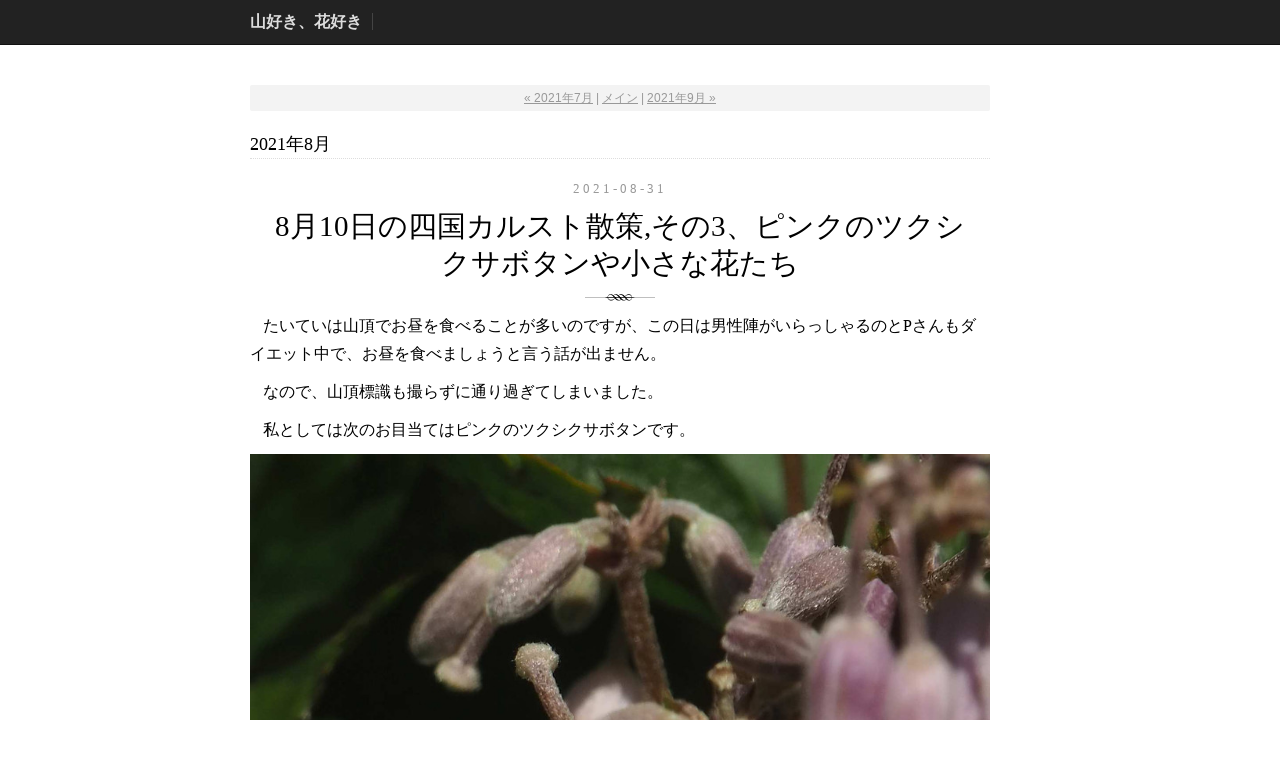

--- FILE ---
content_type: text/html; charset=utf-8
request_url: http://siraneaoi.lekumo.biz/yamasuki_hanasuki/2021/08/
body_size: 27957
content:
<!DOCTYPE html PUBLIC "-//W3C//DTD XHTML 1.0 Transitional//EN"
  "http://www.w3.org/TR/xhtml1/DTD/xhtml1-transitional.dtd">
<html xmlns="http://www.w3.org/1999/xhtml" id="sixapart-standard" xmlns:og="http://ogp.me/ns#" xmlns:mixi="http://mixi-platform.com/ns#">
<head>
  <meta http-equiv="Content-Type" content="text/html; charset=utf-8" />
  
  
  
  

  <link rel="stylesheet" href="http://siraneaoi.lekumo.biz/yamasuki_hanasuki/styles.css" type="text/css" media="screen" />
  <link rel="stylesheet" href="http://static.lekumo.jp/.shared-tpjbiz/themes/common/print.css" type="text/css" media="print" />
    <link rel="openid2.local_id" href="http://siraneaoi.lekumo.biz/" />
  <link rel="openid2.provider" href="http://bb.lekumo.jp/t/app/openid" />
  
  

  <title>山好き、花好き: 2021年8月</title>
  <link rel="canonical" href="http://siraneaoi.lekumo.biz/yamasuki_hanasuki/2021/08/" />
  <link rel="start" href="http://siraneaoi.lekumo.biz/yamasuki_hanasuki/" title="Home" />
  <link rel="prev" href="http://siraneaoi.lekumo.biz/yamasuki_hanasuki/2021/07/?no_prefetch=1" title="2021年7月" />
  <link rel="next" href="http://siraneaoi.lekumo.biz/yamasuki_hanasuki/2021/09/?no_prefetch=1" title="2021年9月" />
  
  
</head>

<body class="layout-one-column">
	
	<div id="container">
		<div id="container-inner" class="pkg">
			
			<!-- banner -->
<div id="banner">
  <div id="banner-inner" class="pkg">
    
    <h1 id="banner-header"><a href="http://siraneaoi.lekumo.biz/yamasuki_hanasuki/" accesskey="1">山好き、花好き</a></h1>
    <h2 id="banner-description"></h2>
  </div>
</div>

			<div id="pagebody">
				<div id="pagebody-inner" class="pkg">
					<div id="alpha">
						<div id="alpha-inner" class="pkg">
							<!-- archive nav -->
<p class="content-nav">
      <a href="http://siraneaoi.lekumo.biz/yamasuki_hanasuki/2021/07/">&laquo; 2021年7月</a> |
  
  <a href="http://siraneaoi.lekumo.biz/yamasuki_hanasuki/">メイン</a>
      | <a href="http://siraneaoi.lekumo.biz/yamasuki_hanasuki/2021/09/">2021年9月 &raquo;</a>
  
</p>

							<!-- archive header -->
  <h2 class="content-header">2021年8月</h2>


							<!-- entries -->
      <h2 class="date-header">2021-08-31</h2>
  
  <div class="entry" id="entry-59455786">
          <h3 class="entry-header"><a href="http://siraneaoi.lekumo.biz/yamasuki_hanasuki/2021/08/810-9e5c.html">8月10日の四国カルスト散策,その3、ピンクのツクシクサボタンや小さな花たち</a></h3>
    
    <div class="entry-content">
      <div class="entry-body">
        <p><span style="font-size: medium; font-family: 'MS PGothic', 'Hiragino Kaku Gothic Pro W3';">たいていは山頂でお昼を食べることが多いのですが、この日は男性陣がいらっしゃるのとPさんもダイエット中で、お昼を食べましょうと言う話が出ません。</span></p>
<p><span style="font-size: medium; font-family: 'MS PGothic', 'Hiragino Kaku Gothic Pro W3';">なので、山頂標識も撮らずに通り過ぎてしまいました。</span></p>
<p><span style="font-size: medium; font-family: 'MS PGothic', 'Hiragino Kaku Gothic Pro W3';">私としては次のお目当てはピンクのツクシクサボタンです。</span></p>
<p></p>
<p><img class="asset  asset-image at-xid-photo-58030203 image-full" style="display: block;" title="P8102293" src="http://siraneaoi.lekumo.biz/photos/uncategorized/2021/08/31/p8102293.jpg" alt="P8102293" border="0" /></p>
<p></p>
      </div>
              <p class="entry-more-link">
          <a href="http://siraneaoi.lekumo.biz/yamasuki_hanasuki/2021/08/810-9e5c.html">続きを読む &raquo;</a>
        </p>
      
      
    </div>
    <div class="entry-footer">
      <p class="entry-footer-info">
        <span class="post-footers">投稿時刻 23:27   <a href="http://siraneaoi.lekumo.biz/yamasuki_hanasuki/cat27841/">山歩き</a>, <a href="http://siraneaoi.lekumo.biz/yamasuki_hanasuki/cat213506/">樹木</a>, <a href="http://siraneaoi.lekumo.biz/yamasuki_hanasuki/cat30102/">野草散策</a> </span> <span class="separator">|</span> <a class="permalink" href="http://siraneaoi.lekumo.biz/yamasuki_hanasuki/2021/08/810-9e5c.html">個別ページ</a>
                  <span class="separator">|</span>
          <a href="http://siraneaoi.lekumo.biz/yamasuki_hanasuki/2021/08/810-9e5c.html#comments">コメント (0)</a>
        
        
      </p>
      <!-- post footer links -->


    </div>
  </div>
  
      <h2 class="date-header">2021-08-30</h2>
  
  <div class="entry" id="entry-59454576">
          <h3 class="entry-header"><a href="http://siraneaoi.lekumo.biz/yamasuki_hanasuki/2021/08/810-c4d1.html">8月10日の四国カルスト散策、その２、ヒナシャジンを見たら天狗の森へ</a></h3>
    
    <div class="entry-content">
      <div class="entry-body">
        <p><span style="font-size: medium; font-family: 'MS PGothic', 'Hiragino Kaku Gothic Pro W3';">この時期の四国カルストというと、ツクシクサボタンやヒナシャジンなどが咲く季節ですが、去年は同じころに来たのに、ヒナシャジンは咲いてなかったのでした。</span></p>
<p><span style="font-size: medium; font-family: 'MS PGothic', 'Hiragino Kaku Gothic Pro W3';">するとAさんが路肩に車を停めました。</span></p>
<p><span style="font-size: medium; font-family: 'MS PGothic', 'Hiragino Kaku Gothic Pro W3';">そうそう、車道沿いにヒナシャジンは咲く場所があちこちにあって、私もかなり以前に来ていたころは車道沿いでヒナシャジンやシコクフウロを良く見ていました。</span></p>
<p></p>
<p><img class="asset  asset-image at-xid-photo-58026927 image-full" style="display: block;" title="P8102223" src="http://siraneaoi.lekumo.biz/photos/uncategorized/2021/08/29/p8102223.jpg" alt="P8102223" border="0" /></p>
<p></p>
      </div>
              <p class="entry-more-link">
          <a href="http://siraneaoi.lekumo.biz/yamasuki_hanasuki/2021/08/810-c4d1.html">続きを読む &raquo;</a>
        </p>
      
      
    </div>
    <div class="entry-footer">
      <p class="entry-footer-info">
        <span class="post-footers">投稿時刻 23:02   <a href="http://siraneaoi.lekumo.biz/yamasuki_hanasuki/cat27841/">山歩き</a>, <a href="http://siraneaoi.lekumo.biz/yamasuki_hanasuki/cat30102/">野草散策</a> </span> <span class="separator">|</span> <a class="permalink" href="http://siraneaoi.lekumo.biz/yamasuki_hanasuki/2021/08/810-c4d1.html">個別ページ</a>
                  <span class="separator">|</span>
          <a href="http://siraneaoi.lekumo.biz/yamasuki_hanasuki/2021/08/810-c4d1.html#comments">コメント (0)</a>
        
        
      </p>
      <!-- post footer links -->


    </div>
  </div>
  
      <h2 class="date-header">2021-08-29</h2>
  
  <div class="entry" id="entry-59454431">
          <h3 class="entry-header"><a href="http://siraneaoi.lekumo.biz/yamasuki_hanasuki/2021/08/810-025e.html">8月10日の四国カルスト散策、その１、道中の風物や花</a></h3>
    
    <div class="entry-content">
      <div class="entry-body">
        <p><span style="font-size: medium; font-family: 'MS PGothic', 'Hiragino Kaku Gothic Pro W3';">もう20日近くも前のことになりましたが、8月10日に、四国カルスト方面に散策に行きました。</span></p>
<p><span style="font-size: medium; font-family: 'MS PGothic', 'Hiragino Kaku Gothic Pro W3';">週末に行ければ良かったのですが、週末はあいにくの天気だったので、平日の火曜日に行くこととなりました。</span></p>
<p><span style="font-size: medium; font-family: 'MS PGothic', 'Hiragino Kaku Gothic Pro W3';">ということで、フルタイムでお勤めのRさんは残念ながら参加できなくなりました。</span></p>
<p><span style="font-size: medium; font-family: 'MS PGothic', 'Hiragino Kaku Gothic Pro W3';">高知の山仲間のAさんは参加してくださることになっていましたが、最近、花散策にも時々ご一緒してくださるエントツ山さんにもお声がけしておいたところ、御一緒していただけることになりました。</span></p>
<p><span style="font-size: medium; font-family: 'MS PGothic', 'Hiragino Kaku Gothic Pro W3';">10日の早朝5時15分に丸亀市内でエントツ山さんと待ち合わせになり、その後、大野原某所でPさんと6時に待ち合わせです。すると、私のしょぼい運転と違い、エントツ山さんの運転だと、大野原に20分も前に着いてしまいました。(＾＾；)</span></p>
<p></p>
<p><img class="asset  asset-image at-xid-photo-58026395 image-full" style="display: block;" title="P8102287" src="http://siraneaoi.lekumo.biz/photos/uncategorized/2021/08/29/p8102287.jpg" alt="P8102287" border="0" /></p>
<p></p>
      </div>
              <p class="entry-more-link">
          <a href="http://siraneaoi.lekumo.biz/yamasuki_hanasuki/2021/08/810-025e.html">続きを読む &raquo;</a>
        </p>
      
      
    </div>
    <div class="entry-footer">
      <p class="entry-footer-info">
        <span class="post-footers">投稿時刻 15:52   <a href="http://siraneaoi.lekumo.biz/yamasuki_hanasuki/cat27841/">山歩き</a>, <a href="http://siraneaoi.lekumo.biz/yamasuki_hanasuki/cat30102/">野草散策</a>, <a href="http://siraneaoi.lekumo.biz/yamasuki_hanasuki/cat27406/">雑感</a> </span> <span class="separator">|</span> <a class="permalink" href="http://siraneaoi.lekumo.biz/yamasuki_hanasuki/2021/08/810-025e.html">個別ページ</a>
                  <span class="separator">|</span>
          <a href="http://siraneaoi.lekumo.biz/yamasuki_hanasuki/2021/08/810-025e.html#comments">コメント (0)</a>
        
        
      </p>
      <!-- post footer links -->


    </div>
  </div>
  
      
  
  <div class="entry" id="entry-59454358">
          <h3 class="entry-header"><a href="http://siraneaoi.lekumo.biz/yamasuki_hanasuki/2021/08/post-6630.html">手短に今年のキレンゲショウマお花見、後半</a></h3>
    
    <div class="entry-content">
      <div class="entry-body">
        <p><span style="font-size: medium; font-family: 'MS PGothic', 'Hiragino Kaku Gothic Pro W3';">7月の末に登った剣山ではシカ害のひどさをずいぶん感じました。</span></p>
<p><span style="font-size: medium; font-family: 'MS PGothic', 'Hiragino Kaku Gothic Pro W3';">昨日は対照的に石鎚山系の山を軽く歩いてきたのですが、石鎚山系ではシカ害はまだましで、ササも元気良く繁っています。久しぶりにそんな元気の良いササ歩きをできるのは、これは幸せなことなんだな～と感じたことでした。</span></p>
<p></p>
<p><img class="asset  asset-image at-xid-photo-58026241 image-full" style="display: block;" title="P7311802" src="http://siraneaoi.lekumo.biz/photos/uncategorized/2021/08/29/p7311802.jpg" alt="P7311802" border="0" /></p>
<p></p>
      </div>
              <p class="entry-more-link">
          <a href="http://siraneaoi.lekumo.biz/yamasuki_hanasuki/2021/08/post-6630.html">続きを読む &raquo;</a>
        </p>
      
      
    </div>
    <div class="entry-footer">
      <p class="entry-footer-info">
        <span class="post-footers">投稿時刻 12:06   <a href="http://siraneaoi.lekumo.biz/yamasuki_hanasuki/cat27841/">山歩き</a>, <a href="http://siraneaoi.lekumo.biz/yamasuki_hanasuki/cat30102/">野草散策</a> </span> <span class="separator">|</span> <a class="permalink" href="http://siraneaoi.lekumo.biz/yamasuki_hanasuki/2021/08/post-6630.html">個別ページ</a>
                  <span class="separator">|</span>
          <a href="http://siraneaoi.lekumo.biz/yamasuki_hanasuki/2021/08/post-6630.html#comments">コメント (2)</a>
        
        
      </p>
      <!-- post footer links -->


    </div>
  </div>
  
      <h2 class="date-header">2021-08-27</h2>
  
  <div class="entry" id="entry-59453197">
          <h3 class="entry-header"><a href="http://siraneaoi.lekumo.biz/yamasuki_hanasuki/2021/08/post-5552.html">手短に今年のキレンゲショウマお花見、前半</a></h3>
    
    <div class="entry-content">
      <div class="entry-body">
        <p><span style="font-size: medium; font-family: 'MS PGothic', 'Hiragino Kaku Gothic Pro W3';">7月31日に剣山に去年同様、キレンゲショウマのお花見に行ってきました。</span></p>
<p><span style="font-size: medium; font-family: 'MS PGothic', 'Hiragino Kaku Gothic Pro W3';">白山などの記録が長引いてしまい、アップがなかなか取り掛かれず、もう記録をかくのもやめようかと思いましたが、思い直して簡単にまとめることにしました。</span></p>
<p></p>
<p><img class="asset  asset-image at-xid-photo-58023605 image-full" style="display: block;" title="P7311734" src="http://siraneaoi.lekumo.biz/photos/uncategorized/2021/08/26/p7311734.jpg" alt="P7311734" border="0" /></p>
<p></p>
      </div>
              <p class="entry-more-link">
          <a href="http://siraneaoi.lekumo.biz/yamasuki_hanasuki/2021/08/post-5552.html">続きを読む &raquo;</a>
        </p>
      
      
    </div>
    <div class="entry-footer">
      <p class="entry-footer-info">
        <span class="post-footers">投稿時刻 00:13   <a href="http://siraneaoi.lekumo.biz/yamasuki_hanasuki/cat27841/">山歩き</a>, <a href="http://siraneaoi.lekumo.biz/yamasuki_hanasuki/cat30102/">野草散策</a> </span> <span class="separator">|</span> <a class="permalink" href="http://siraneaoi.lekumo.biz/yamasuki_hanasuki/2021/08/post-5552.html">個別ページ</a>
                  <span class="separator">|</span>
          <a href="http://siraneaoi.lekumo.biz/yamasuki_hanasuki/2021/08/post-5552.html#comments">コメント (0)</a>
        
        
      </p>
      <!-- post footer links -->


    </div>
  </div>
  
      <h2 class="date-header">2021-08-25</h2>
  
  <div class="entry" id="entry-59452662">
          <h3 class="entry-header"><a href="http://siraneaoi.lekumo.biz/yamasuki_hanasuki/2021/08/8-7b7b.html">8月後半の散策にて、ナンバンギセルほか</a></h3>
    
    <div class="entry-content">
      <div class="entry-body">
        <p><span style="font-size: medium; font-family: 'MS PGothic', 'Hiragino Kaku Gothic Pro W3';">タヌキマメが咲きだしてしばらくすると、今度はナンバンギセルの咲く季節になります。</span></p>
<p></p>
<p><img class="asset  asset-image at-xid-photo-58022381 image-full" style="display: block;" title="P8232972" src="http://siraneaoi.lekumo.biz/photos/uncategorized/2021/08/25/p8232972.jpg" alt="P8232972" border="0" /></p>
<p></p>
      </div>
              <p class="entry-more-link">
          <a href="http://siraneaoi.lekumo.biz/yamasuki_hanasuki/2021/08/8-7b7b.html">続きを読む &raquo;</a>
        </p>
      
      
    </div>
    <div class="entry-footer">
      <p class="entry-footer-info">
        <span class="post-footers">投稿時刻 23:58   <a href="http://siraneaoi.lekumo.biz/yamasuki_hanasuki/cat30102/">野草散策</a> </span> <span class="separator">|</span> <a class="permalink" href="http://siraneaoi.lekumo.biz/yamasuki_hanasuki/2021/08/8-7b7b.html">個別ページ</a>
                  <span class="separator">|</span>
          <a href="http://siraneaoi.lekumo.biz/yamasuki_hanasuki/2021/08/8-7b7b.html#comments">コメント (0)</a>
        
        
      </p>
      <!-- post footer links -->


    </div>
  </div>
  
      
  
  <div class="entry" id="entry-59452122">
          <h3 class="entry-header"><a href="http://siraneaoi.lekumo.biz/yamasuki_hanasuki/2021/08/8-8892.html">8月後半の散策にて、マキエハギ、キッコウハグマの閉鎖花など</a></h3>
    
    <div class="entry-content">
      <div class="entry-body">
        <p><span style="font-size: medium; font-family: 'MS PGothic', 'Hiragino Kaku Gothic Pro W3';">マキエハギはいつもタヌキマメの自生地で見ていたと思うのですが、今年は里山で見かけました。</span></p>
<p></p>
<p><img class="asset  asset-image at-xid-photo-58021086 image-full" style="display: block;" title="P8152570" src="http://siraneaoi.lekumo.biz/photos/uncategorized/2021/08/24/p8152570.jpg" alt="P8152570" border="0" /></p>
<p></p>
      </div>
              <p class="entry-more-link">
          <a href="http://siraneaoi.lekumo.biz/yamasuki_hanasuki/2021/08/8-8892.html">続きを読む &raquo;</a>
        </p>
      
      
    </div>
    <div class="entry-footer">
      <p class="entry-footer-info">
        <span class="post-footers">投稿時刻 00:11   <a href="http://siraneaoi.lekumo.biz/yamasuki_hanasuki/cat30102/">野草散策</a> </span> <span class="separator">|</span> <a class="permalink" href="http://siraneaoi.lekumo.biz/yamasuki_hanasuki/2021/08/8-8892.html">個別ページ</a>
                  <span class="separator">|</span>
          <a href="http://siraneaoi.lekumo.biz/yamasuki_hanasuki/2021/08/8-8892.html#comments">コメント (0)</a>
        
        
      </p>
      <!-- post footer links -->


    </div>
  </div>
  
      <h2 class="date-header">2021-08-23</h2>
  
  <div class="entry" id="entry-59451574">
          <h3 class="entry-header"><a href="http://siraneaoi.lekumo.biz/yamasuki_hanasuki/2021/08/8-71e1.html">8月後半の散策にて、タヌキマメ、エナガ、</a></h3>
    
    <div class="entry-content">
      <div class="entry-body">
        <p><span style="font-size: medium; font-family: 'MS PGothic', 'Hiragino Kaku Gothic Pro W3';">もう10年ほど前になるでしょうか。</span></p>
<p><span style="font-size: medium; font-family: 'MS PGothic', 'Hiragino Kaku Gothic Pro W3';">実家方面であちこち散策していて見つけたタヌキマメの自生地。</span></p>
<p><span style="font-size: medium; font-family: 'MS PGothic', 'Hiragino Kaku Gothic Pro W3';">田んぼの持ち主の方が、畦道などを草刈りしていてくれ、よく手入れされた水田でした。適度に草刈もされることによってしか、生えない野草のようです。今は、その辺りもイノシシが走り回るようで、距ンエぐらいからとうとう柵が設置されてしまいました。</span></p>
<p><span style="font-size: medium; font-family: 'MS PGothic', 'Hiragino Kaku Gothic Pro W3';">でも、ため池の土手の方に今年は良く生えていました。</span></p>
<p></p>
<p><img class="asset  asset-image at-xid-photo-58019692 image-full" style="display: block;" title="P8212841" src="http://siraneaoi.lekumo.biz/photos/uncategorized/2021/08/23/p8212841.jpg" alt="P8212841" border="0" /></p>
<p></p>
      </div>
              <p class="entry-more-link">
          <a href="http://siraneaoi.lekumo.biz/yamasuki_hanasuki/2021/08/8-71e1.html">続きを読む &raquo;</a>
        </p>
      
      
    </div>
    <div class="entry-footer">
      <p class="entry-footer-info">
        <span class="post-footers">投稿時刻 22:58   <a href="http://siraneaoi.lekumo.biz/yamasuki_hanasuki/cat30102/">野草散策</a>, <a href="http://siraneaoi.lekumo.biz/yamasuki_hanasuki/cat575253/">野鳥</a> </span> <span class="separator">|</span> <a class="permalink" href="http://siraneaoi.lekumo.biz/yamasuki_hanasuki/2021/08/8-71e1.html">個別ページ</a>
                  <span class="separator">|</span>
          <a href="http://siraneaoi.lekumo.biz/yamasuki_hanasuki/2021/08/8-71e1.html#comments">コメント (0)</a>
        
        
      </p>
      <!-- post footer links -->


    </div>
  </div>
  
      <h2 class="date-header">2021-08-22</h2>
  
  <div class="entry" id="entry-59451058">
          <h3 class="entry-header"><a href="http://siraneaoi.lekumo.biz/yamasuki_hanasuki/2021/08/8-2188.html">8月後半の散策にて、ミヤマウズラなど</a></h3>
    
    <div class="entry-content">
      <div class="entry-body">
        <p><span style="font-size: medium; font-family: 'MS PGothic', 'Hiragino Kaku Gothic Pro W3';">今年の8月は猛暑が続いたかと思うと、中旬は毎日のように雨が降り続きました。</span></p>
<p><span style="font-size: medium; font-family: 'MS PGothic', 'Hiragino Kaku Gothic Pro W3';">おかげで、山にも行けず、散策もあまりできませんでしたが、そんな中でも晴れ間や雨の止み間を縫って、近場に花を見に行ってきました。</span></p>
<p><span style="font-size: medium; font-family: 'MS PGothic', 'Hiragino Kaku Gothic Pro W3';">昔、子供たちと一緒に登った低山ではそろそろミヤマウズラが咲いてるかな？と思い、行ってきましたが、思った通り咲いてくれていて小躍りしました。</span></p>
<p></p>
<p><img class="asset  asset-image at-xid-photo-58018702 image-full" style="display: block;" title="P8152618" src="http://siraneaoi.lekumo.biz/photos/uncategorized/2021/08/22/p8152618.jpg" alt="P8152618" border="0" /></p>
<p></p>
      </div>
              <p class="entry-more-link">
          <a href="http://siraneaoi.lekumo.biz/yamasuki_hanasuki/2021/08/8-2188.html">続きを読む &raquo;</a>
        </p>
      
      
    </div>
    <div class="entry-footer">
      <p class="entry-footer-info">
        <span class="post-footers">投稿時刻 23:55   <a href="http://siraneaoi.lekumo.biz/yamasuki_hanasuki/cat30102/">野草散策</a> </span> <span class="separator">|</span> <a class="permalink" href="http://siraneaoi.lekumo.biz/yamasuki_hanasuki/2021/08/8-2188.html">個別ページ</a>
                  <span class="separator">|</span>
          <a href="http://siraneaoi.lekumo.biz/yamasuki_hanasuki/2021/08/8-2188.html#comments">コメント (8)</a>
        
        
      </p>
      <!-- post footer links -->


    </div>
  </div>
  
      <h2 class="date-header">2021-08-21</h2>
  
  <div class="entry" id="entry-59450476">
          <h3 class="entry-header"><a href="http://siraneaoi.lekumo.biz/yamasuki_hanasuki/2021/08/77-2b21.html">7月末の石鎚にネットのお仲間を案内する、その7、フガクスズムシソウ再びそして下山</a></h3>
    
    <div class="entry-content">
      <div class="entry-body">
        <p><span style="font-size: medium; font-family: 'MS PGothic', 'Hiragino Kaku Gothic Pro W3';">途中で休憩を一度取った後は、黙々と下ります。</span></p>
<p><span style="font-size: medium; font-family: 'MS PGothic', 'Hiragino Kaku Gothic Pro W3';">私一人の時もたいていは撮影は登りの時にほとんど済ませ、帰りは下りに専念することが多いですが、この時も同じでした。Bさんは膝を傷められているそうで下りは心配していたのですが、登りと比べてそれほどペースが落ちるということもなく、まずまずのペースで下ります。</span></p>
<p><span style="font-size: medium; font-family: 'MS PGothic', 'Hiragino Kaku Gothic Pro W3';">行きにも見かけたフガクスズムシソウをもう一度見かけました。行きで見たのとは別の場所です。</span></p>
<p></p>
<p><img class="asset  asset-image at-xid-photo-58017234 image-full" style="display: block;" title="P7271505" src="http://siraneaoi.lekumo.biz/photos/uncategorized/2021/08/21/p7271505.jpg" alt="P7271505" border="0" /></p>
<p></p>
      </div>
              <p class="entry-more-link">
          <a href="http://siraneaoi.lekumo.biz/yamasuki_hanasuki/2021/08/77-2b21.html">続きを読む &raquo;</a>
        </p>
      
      
    </div>
    <div class="entry-footer">
      <p class="entry-footer-info">
        <span class="post-footers">投稿時刻 13:59   <a href="http://siraneaoi.lekumo.biz/yamasuki_hanasuki/cat27841/">山歩き</a> </span> <span class="separator">|</span> <a class="permalink" href="http://siraneaoi.lekumo.biz/yamasuki_hanasuki/2021/08/77-2b21.html">個別ページ</a>
                  <span class="separator">|</span>
          <a href="http://siraneaoi.lekumo.biz/yamasuki_hanasuki/2021/08/77-2b21.html#comments">コメント (4)</a>
        
        
      </p>
      <!-- post footer links -->


    </div>
  </div>
  
      <h2 class="date-header">2021-08-20</h2>
  
  <div class="entry" id="entry-59450117">
          <h3 class="entry-header"><a href="http://siraneaoi.lekumo.biz/yamasuki_hanasuki/2021/08/7-c839.html">7月末の石鎚にネットのお仲間を案内する、その６、天狗岳へ</a></h3>
    
    <div class="entry-content">
      <div class="entry-body">
        <p><span style="font-size: medium; font-family: 'MS PGothic', 'Hiragino Kaku Gothic Pro W3';">弥山はさすがに平日だからか、これほど天気が良くても人は少なめでした。</span></p>
<p><span style="font-size: medium; font-family: 'MS PGothic', 'Hiragino Kaku Gothic Pro W3';">今までどうやら休日にしか来たことがなかったのか、混雑した石鎚しか知りませんでした。冬場の石鎚も結構、人はいますし・・・・</span></p>
<p></p>
<p><img class="asset  asset-image at-xid-photo-58016420 image-full" style="display: block;" title="P7271476" src="http://siraneaoi.lekumo.biz/photos/uncategorized/2021/08/20/p7271476.jpg" alt="P7271476" border="0" /></p>
<p></p>
      </div>
              <p class="entry-more-link">
          <a href="http://siraneaoi.lekumo.biz/yamasuki_hanasuki/2021/08/7-c839.html">続きを読む &raquo;</a>
        </p>
      
      
    </div>
    <div class="entry-footer">
      <p class="entry-footer-info">
        <span class="post-footers">投稿時刻 23:29   <a href="http://siraneaoi.lekumo.biz/yamasuki_hanasuki/cat2228993/">展望</a>, <a href="http://siraneaoi.lekumo.biz/yamasuki_hanasuki/cat30102/">野草散策</a> </span> <span class="separator">|</span> <a class="permalink" href="http://siraneaoi.lekumo.biz/yamasuki_hanasuki/2021/08/7-c839.html">個別ページ</a>
                  <span class="separator">|</span>
          <a href="http://siraneaoi.lekumo.biz/yamasuki_hanasuki/2021/08/7-c839.html#comments">コメント (2)</a>
        
        
      </p>
      <!-- post footer links -->


    </div>
  </div>
  
      <h2 class="date-header">2021-08-19</h2>
  
  <div class="entry" id="entry-59449543">
          <h3 class="entry-header"><a href="http://siraneaoi.lekumo.biz/yamasuki_hanasuki/2021/08/75-1a44.html">7月末の石鎚にネットのお仲間を案内する、その5、アサギマダラとシラヒゲソウ</a></h3>
    
    <div class="entry-content">
      <div class="entry-body">
        <p><span style="font-size: medium; font-family: 'MS PGothic', 'Hiragino Kaku Gothic Pro W3';">後で考えたら、今では新しい二ノ鳥居小屋ができて、小屋の日陰で休憩したらよかったのですが、つい昔からの癖であの辺りはブヨが多かったり暑い場所なので、その手前で休憩するなどという中途半端なことをしてしまいました。</span></p>
<p><span style="font-size: medium; font-family: 'MS PGothic', 'Hiragino Kaku Gothic Pro W3';">さて、休憩後に歩き始めたのは、まだトラバース個所の終盤辺りです。</span></p>
<p><span style="font-size: medium; font-family: 'MS PGothic', 'Hiragino Kaku Gothic Pro W3';">歩き始めて間もなく、目の前にアサギマダラがやってきました。</span></p>
<p></p>
<p><img class="asset  asset-image at-xid-photo-58015107 image-full" style="display: block;" title="P7271399" src="http://siraneaoi.lekumo.biz/photos/uncategorized/2021/08/19/p7271399.jpg" alt="P7271399" border="0" /></p>
<p></p>
      </div>
              <p class="entry-more-link">
          <a href="http://siraneaoi.lekumo.biz/yamasuki_hanasuki/2021/08/75-1a44.html">続きを読む &raquo;</a>
        </p>
      
      
    </div>
    <div class="entry-footer">
      <p class="entry-footer-info">
        <span class="post-footers">投稿時刻 15:01   <a href="http://siraneaoi.lekumo.biz/yamasuki_hanasuki/cat27841/">山歩き</a>, <a href="http://siraneaoi.lekumo.biz/yamasuki_hanasuki/cat30102/">野草散策</a> </span> <span class="separator">|</span> <a class="permalink" href="http://siraneaoi.lekumo.biz/yamasuki_hanasuki/2021/08/75-1a44.html">個別ページ</a>
                  <span class="separator">|</span>
          <a href="http://siraneaoi.lekumo.biz/yamasuki_hanasuki/2021/08/75-1a44.html#comments">コメント (2)</a>
        
        
      </p>
      <!-- post footer links -->


    </div>
  </div>
  
      <h2 class="date-header">2021-08-18</h2>
  
  <div class="entry" id="entry-59449107">
          <h3 class="entry-header"><a href="http://siraneaoi.lekumo.biz/yamasuki_hanasuki/2021/08/7-7ae1.html">7月末の石鎚にネットのお仲間を案内する、その４、ナンゴククガイソウがいっぱい</a></h3>
    
    <div class="entry-content">
      <div class="entry-body">
        <p><span style="font-size: medium; font-family: 'MS PGothic', 'Hiragino Kaku Gothic Pro W3';">東稜分岐を過ぎると、そろそろ石鎚のお花畑が始まるのです。</span></p>
<p><span style="font-size: medium; font-family: 'MS PGothic', 'Hiragino Kaku Gothic Pro W3';">去年は出発時刻が遅かったので、この辺りの花はお日様ギラギラで撮影が難しかったですが、この日は出発が幾分早かったので、それほど困ることもありません。</span></p>
<p></p>
<p></p>
<p><img class="asset  asset-image at-xid-photo-58014181 image-full" style="display: block;" title="P7271358" src="http://siraneaoi.lekumo.biz/photos/uncategorized/2021/08/18/p7271358.jpg" alt="P7271358" border="0" /></p>
<p></p>
      </div>
              <p class="entry-more-link">
          <a href="http://siraneaoi.lekumo.biz/yamasuki_hanasuki/2021/08/7-7ae1.html">続きを読む &raquo;</a>
        </p>
      
      
    </div>
    <div class="entry-footer">
      <p class="entry-footer-info">
        <span class="post-footers">投稿時刻 17:04   <a href="http://siraneaoi.lekumo.biz/yamasuki_hanasuki/cat27841/">山歩き</a>, <a href="http://siraneaoi.lekumo.biz/yamasuki_hanasuki/cat30102/">野草散策</a> </span> <span class="separator">|</span> <a class="permalink" href="http://siraneaoi.lekumo.biz/yamasuki_hanasuki/2021/08/7-7ae1.html">個別ページ</a>
                  <span class="separator">|</span>
          <a href="http://siraneaoi.lekumo.biz/yamasuki_hanasuki/2021/08/7-7ae1.html#comments">コメント (2)</a>
        
        
      </p>
      <!-- post footer links -->


    </div>
  </div>
  
      <h2 class="date-header">2021-08-17</h2>
  
  <div class="entry" id="entry-59448455">
          <h3 class="entry-header"><a href="http://siraneaoi.lekumo.biz/yamasuki_hanasuki/2021/08/73-c3a9.html">7月末の石鎚にネットのお仲間を案内する、その3、ミヤマアキノキリンソウ</a></h3>
    
    <div class="entry-content">
      <div class="entry-body">
        <p><span style="font-size: medium; font-family: 'MS PGothic', 'Hiragino Kaku Gothic Pro W3';">休憩では十分に水分補給をします。</span></p>
<p><span style="font-size: medium; font-family: 'MS PGothic', 'Hiragino Kaku Gothic Pro W3';">いくら涼しいとはいえ、山登りでは大量の汗をかきますから、意識してポカリ等を摂らなければいけません。</span></p>
<p><span style="font-size: medium; font-family: 'MS PGothic', 'Hiragino Kaku Gothic Pro W3';">この休憩場所では石鎚の姿が良く見えてきて、遠来のお客様を案内するにはもってこいの天候になりつつあります。</span></p>
<p></p>
<p><img class="asset  asset-image at-xid-photo-58012692 image-full" style="display: block;" title="P7271296" src="http://siraneaoi.lekumo.biz/photos/uncategorized/2021/08/17/p7271296.jpg" alt="P7271296" border="0" /></p>
<p></p>
      </div>
              <p class="entry-more-link">
          <a href="http://siraneaoi.lekumo.biz/yamasuki_hanasuki/2021/08/73-c3a9.html">続きを読む &raquo;</a>
        </p>
      
      
    </div>
    <div class="entry-footer">
      <p class="entry-footer-info">
        <span class="post-footers">投稿時刻 14:44   <a href="http://siraneaoi.lekumo.biz/yamasuki_hanasuki/cat2228993/">展望</a>, <a href="http://siraneaoi.lekumo.biz/yamasuki_hanasuki/cat27841/">山歩き</a>, <a href="http://siraneaoi.lekumo.biz/yamasuki_hanasuki/cat30102/">野草散策</a> </span> <span class="separator">|</span> <a class="permalink" href="http://siraneaoi.lekumo.biz/yamasuki_hanasuki/2021/08/73-c3a9.html">個別ページ</a>
                  <span class="separator">|</span>
          <a href="http://siraneaoi.lekumo.biz/yamasuki_hanasuki/2021/08/73-c3a9.html#comments">コメント (2)</a>
        
        
      </p>
      <!-- post footer links -->


    </div>
  </div>
  
      <h2 class="date-header">2021-08-16</h2>
  
  <div class="entry" id="entry-59447706">
          <h3 class="entry-header"><a href="http://siraneaoi.lekumo.biz/yamasuki_hanasuki/2021/08/7-b7e2.html">7月末の石鎚にネットのお仲間を案内する、その２、タマガワホトトギスが綺麗</a></h3>
    
    <div class="entry-content">
      <div class="entry-body">
        <p><span style="font-size: medium; font-family: 'MS PGothic', 'Hiragino Kaku Gothic Pro W3';">天気の良いときにはトイレの近くから綺麗に見渡せる瓶ヶ森も、出発時には見えていませんでした。</span></p>
<p><span style="font-size: medium; font-family: 'MS PGothic', 'Hiragino Kaku Gothic Pro W3';">登山口を出発したのは8時12分でした。</span></p>
<p></p>
<p><span style="font-size: medium; font-family: 'MS PGothic', 'Hiragino Kaku Gothic Pro W3';">土小屋からのルートは最初はほぼ平坦なので、ウオームアップに丁度よく、長い期間山をお休みされていたBさんにはうってつけかもしれません。</span></p>
<p></p>
<p></p>
<p><img class="asset  asset-image at-xid-photo-58011063 image-full" style="display: block;" title="P7271247" src="http://siraneaoi.lekumo.biz/photos/uncategorized/2021/08/15/p7271247.jpg" alt="P7271247" border="0" /></p>
<p></p>
      </div>
              <p class="entry-more-link">
          <a href="http://siraneaoi.lekumo.biz/yamasuki_hanasuki/2021/08/7-b7e2.html">続きを読む &raquo;</a>
        </p>
      
      
    </div>
    <div class="entry-footer">
      <p class="entry-footer-info">
        <span class="post-footers">投稿時刻 14:16   <a href="http://siraneaoi.lekumo.biz/yamasuki_hanasuki/cat27841/">山歩き</a> </span> <span class="separator">|</span> <a class="permalink" href="http://siraneaoi.lekumo.biz/yamasuki_hanasuki/2021/08/7-b7e2.html">個別ページ</a>
                  <span class="separator">|</span>
          <a href="http://siraneaoi.lekumo.biz/yamasuki_hanasuki/2021/08/7-b7e2.html#comments">コメント (2)</a>
        
        
      </p>
      <!-- post footer links -->


    </div>
  </div>
      <div class="pager-bottom pager-entries pager content-nav">
    <div class="pager-inner">
      
      
      <span class="pager-right">
        <a href="http://siraneaoi.lekumo.biz/yamasuki_hanasuki/2021/08/?p=2"><span class="pager-label">次</span>
          <span class="chevron">&#187;</span></a>
      </span>
    </div>
  </div>
  
  


							<!-- bottom -->


<!-- user photo -->
  <div class="module-photo module">
    <div class="module-content"><img src="http://siraneaoi.lekumo.biz/profile.1" alt="フォトアルバム" /></div>
  </div>

<div id="calendar" class="module-calendar module"></div>
<script type="text/javascript" src="http://static.lekumo.jp/.shared-tpjbiz/js/tc.min.js"></script>
<script type="text/javascript" src="/.shared/js/dolphin/calendar.js"></script>
<script type="text/javascript">
(function(){
  TC.attachEvent(window, 'load', function(){
    var param = {
      blogURL: 'http://siraneaoi.lekumo.biz/yamasuki_hanasuki/',
      latestEntryDate: new Date(2022, 6, 1),
      language: 'ja',
      category: '0'
    };
    var cal = new Dolphin.Calendar(param);
    cal.update(param.latestEntryDate);
  });
})();
</script>

  <div class="module-archives module">
    <h2 class="module-header">最近の記事</h2>
    <div class="module-content">
      <ul class="module-list">
                            <li class="module-list-item"><a href="http://siraneaoi.lekumo.biz/yamasuki_hanasuki/2022/07/2-ca00.html">山好き花好き2にアップします</a></li>
          
                            <li class="module-list-item"><a href="http://siraneaoi.lekumo.biz/yamasuki_hanasuki/2022/07/post-0374.html">夕方の散策にて、スズサイコ</a></li>
          
                            <li class="module-list-item"><a href="http://siraneaoi.lekumo.biz/yamasuki_hanasuki/2022/07/post-2d0f.html">夕方の散策にて、ユウスゲ</a></li>
          
                            <li class="module-list-item"><a href="http://siraneaoi.lekumo.biz/yamasuki_hanasuki/2022/07/post.html">初めての星山へササユリを見に行く、その４、おまけのマタタビと神庭の滝</a></li>
          
                            <li class="module-list-item"><a href="http://siraneaoi.lekumo.biz/yamasuki_hanasuki/2022/07/post-7f49.html">初めての星山へササユリを見に行く、その３、山頂で寛ぐ</a></li>
          
                            <li class="module-list-item"><a href="http://siraneaoi.lekumo.biz/yamasuki_hanasuki/2022/07/post-016d.html">初めての星山へササユリを見に行く、その２、ウメガサソウとイチヤクソウ</a></li>
          
                            <li class="module-list-item"><a href="http://siraneaoi.lekumo.biz/yamasuki_hanasuki/2022/07/post-c1d7.html">初めての星山へササユリを見に行く、その１、シライトソウ</a></li>
          
                            <li class="module-list-item"><a href="http://siraneaoi.lekumo.biz/yamasuki_hanasuki/2022/07/post-21cb.html">シテンクモキリとヤマサギソウ</a></li>
          
                            <li class="module-list-item"><a href="http://siraneaoi.lekumo.biz/yamasuki_hanasuki/2022/07/post-ac44.html">タカネバラ咲く東赤石のはずが、その２、ゴゼンタチバナ</a></li>
          
                            <li class="module-list-item"><a href="http://siraneaoi.lekumo.biz/yamasuki_hanasuki/2022/07/4-baf5.html">タカネバラ咲く東赤石のはずが・・・その１、ばんぶうさんに出合う</a></li>
          
        
      </ul>
    </div>
  </div>

<div class="module-recent-comments module">
  <h2 class="module-header">最近のコメント</h2>
  <div class="module-content">
    <ul class="module-list">
              <li class="module-list-item"><a href="http://siraneaoi.lekumo.biz/yamasuki_hanasuki/2009/04/09-38ff.html#comment-93884690">イブ</a> (<a href="http://siraneaoi.lekumo.biz/yamasuki_hanasuki/2009/04/09-38ff.html">09年、スミレ散策、その５、エイザンスミレとヒゴスミレ</a>)</li>
              <li class="module-list-item"><a href="http://siraneaoi.lekumo.biz/yamasuki_hanasuki/2015/09/8-b25b.html#comment-93878024">keitann</a> (<a href="http://siraneaoi.lekumo.biz/yamasuki_hanasuki/2015/09/8-b25b.html">8月下旬の里山の花、その２、白花タヌキマメ、ヒキヨモギ、ナンバンギセルなど</a>)</li>
              <li class="module-list-item"><a href="http://siraneaoi.lekumo.biz/yamasuki_hanasuki/2015/09/8-b25b.html#comment-93875234">花山</a> (<a href="http://siraneaoi.lekumo.biz/yamasuki_hanasuki/2015/09/8-b25b.html">8月下旬の里山の花、その２、白花タヌキマメ、ヒキヨモギ、ナンバンギセルなど</a>)</li>
              <li class="module-list-item"><a href="http://siraneaoi.lekumo.biz/yamasuki_hanasuki/2010/08/post-a805.html#comment-93851624">keitann</a> (<a href="http://siraneaoi.lekumo.biz/yamasuki_hanasuki/2010/08/post-a805.html">石鎚山系にキレンゲショウマを見に行く、その６、キレンゲショウマ</a>)</li>
              <li class="module-list-item"><a href="http://siraneaoi.lekumo.biz/yamasuki_hanasuki/2010/08/post-a805.html#comment-93851450">Gospel Love</a> (<a href="http://siraneaoi.lekumo.biz/yamasuki_hanasuki/2010/08/post-a805.html">石鎚山系にキレンゲショウマを見に行く、その６、キレンゲショウマ</a>)</li>
              <li class="module-list-item"><a href="http://siraneaoi.lekumo.biz/yamasuki_hanasuki/2014/12/post-a1fa.html#comment-93845581">keitann</a> (<a href="http://siraneaoi.lekumo.biz/yamasuki_hanasuki/2014/12/post-a1fa.html">晩秋の高知ドライブで、その２、ヤナギノギクとムラサキセンブリ群生</a>)</li>
              <li class="module-list-item"><a href="http://siraneaoi.lekumo.biz/yamasuki_hanasuki/2010/04/post-e2c0.html#comment-93845579">keitann</a> (<a href="http://siraneaoi.lekumo.biz/yamasuki_hanasuki/2010/04/post-e2c0.html">キビヒトリシズカ</a>)</li>
              <li class="module-list-item"><a href="http://siraneaoi.lekumo.biz/yamasuki_hanasuki/2014/12/post-a1fa.html#comment-93843763">ネルグイ</a> (<a href="http://siraneaoi.lekumo.biz/yamasuki_hanasuki/2014/12/post-a1fa.html">晩秋の高知ドライブで、その２、ヤナギノギクとムラサキセンブリ群生</a>)</li>
              <li class="module-list-item"><a href="http://siraneaoi.lekumo.biz/yamasuki_hanasuki/2010/04/post-e2c0.html#comment-93843760">ネルグイ</a> (<a href="http://siraneaoi.lekumo.biz/yamasuki_hanasuki/2010/04/post-e2c0.html">キビヒトリシズカ</a>)</li>
              <li class="module-list-item"><a href="http://siraneaoi.lekumo.biz/yamasuki_hanasuki/2006/03/post_e598.html#comment-93840582">keitann</a> (<a href="http://siraneaoi.lekumo.biz/yamasuki_hanasuki/2006/03/post_e598.html">ピンクのオオイヌノフグリ</a>)</li>
      
    </ul>
  </div>
</div>
  <div class="module-archives module">
    <h2 class="module-header"><a href="http://siraneaoi.lekumo.biz/yamasuki_hanasuki/archives.html">アーカイブ</a></h2>
    <div class="module-content">
                                        <ul class="module-list">
                
                <li class="module-list-item"><a href="http://siraneaoi.lekumo.biz/yamasuki_hanasuki/2022/07/">2022年7月</a></li>
                
                            
                <li class="module-list-item"><a href="http://siraneaoi.lekumo.biz/yamasuki_hanasuki/2022/06/">2022年6月</a></li>
                
                            
                <li class="module-list-item"><a href="http://siraneaoi.lekumo.biz/yamasuki_hanasuki/2022/05/">2022年5月</a></li>
                
                            
                <li class="module-list-item"><a href="http://siraneaoi.lekumo.biz/yamasuki_hanasuki/2022/04/">2022年4月</a></li>
                
                            
                <li class="module-list-item"><a href="http://siraneaoi.lekumo.biz/yamasuki_hanasuki/2022/03/">2022年3月</a></li>
                
                            
                <li class="module-list-item"><a href="http://siraneaoi.lekumo.biz/yamasuki_hanasuki/2022/02/">2022年2月</a></li>
                
                            
                <li class="module-list-item"><a href="http://siraneaoi.lekumo.biz/yamasuki_hanasuki/2022/01/">2022年1月</a></li>
                
                            
                <li class="module-list-item"><a href="http://siraneaoi.lekumo.biz/yamasuki_hanasuki/2021/12/">2021年12月</a></li>
                
                            
                <li class="module-list-item"><a href="http://siraneaoi.lekumo.biz/yamasuki_hanasuki/2021/11/">2021年11月</a></li>
                
                            
                <li class="module-list-item"><a href="http://siraneaoi.lekumo.biz/yamasuki_hanasuki/2021/10/">2021年10月</a></li>
                            </ul>
                                  <p class="module-more"><a href="http://siraneaoi.lekumo.biz/yamasuki_hanasuki/archives.html">もっと読む</a></p>
                
                
            
    </div>
  </div>

<div class="module-categories module">
  <h2 class="module-header"><a href="http://siraneaoi.lekumo.biz/yamasuki_hanasuki/archives.html">カテゴリ</a></h2>
  <div class="module-content">
    <ul class="module-list">
            <li class="module-list-item"><a href="http://siraneaoi.lekumo.biz/yamasuki_hanasuki/cat723776/">スミレ</a></li>
            <li class="module-list-item"><a href="http://siraneaoi.lekumo.biz/yamasuki_hanasuki/cat33825/">ドライブ</a></li>
            <li class="module-list-item"><a href="http://siraneaoi.lekumo.biz/yamasuki_hanasuki/kyuusyuu/">九州の山</a></li>
            <li class="module-list-item"><a href="http://siraneaoi.lekumo.biz/yamasuki_hanasuki/cat2312942/">四国の道</a></li>
            <li class="module-list-item"><a href="http://siraneaoi.lekumo.biz/yamasuki_hanasuki/cat4706416/">四国八十八カ所</a></li>
            <li class="module-list-item"><a href="http://siraneaoi.lekumo.biz/yamasuki_hanasuki/rekisi/">地域の歴史</a></li>
            <li class="module-list-item"><a href="http://siraneaoi.lekumo.biz/yamasuki_hanasuki/cat2228993/">展望</a></li>
            <li class="module-list-item"><a href="http://siraneaoi.lekumo.biz/yamasuki_hanasuki/ikimono/">山の生き物</a></li>
            <li class="module-list-item"><a href="http://siraneaoi.lekumo.biz/yamasuki_hanasuki/cat27841/">山歩き</a></li>
            <li class="module-list-item"><a href="http://siraneaoi.lekumo.biz/yamasuki_hanasuki/1/">山歩き [1]</a></li>
            <li class="module-list-item"><a href="http://siraneaoi.lekumo.biz/yamasuki_hanasuki/cat7707675/">島歩き</a></li>
            <li class="module-list-item"><a href="http://siraneaoi.lekumo.biz/yamasuki_hanasuki/cat27487/">庭の花</a></li>
            <li class="module-list-item"><a href="http://siraneaoi.lekumo.biz/yamasuki_hanasuki/cat4174494/">旅</a></li>
            <li class="module-list-item"><a href="http://siraneaoi.lekumo.biz/yamasuki_hanasuki/cat2133707/">昆虫</a></li>
            <li class="module-list-item"><a href="http://siraneaoi.lekumo.biz/yamasuki_hanasuki/yama/">昔の山画像</a></li>
            <li class="module-list-item"><a href="http://siraneaoi.lekumo.biz/yamasuki_hanasuki/cat2199257/">木の実</a></li>
            <li class="module-list-item"><a href="http://siraneaoi.lekumo.biz/yamasuki_hanasuki/cat3329023/">本州の山</a></li>
            <li class="module-list-item"><a href="http://siraneaoi.lekumo.biz/yamasuki_hanasuki/cat213506/">樹木</a></li>
            <li class="module-list-item"><a href="http://siraneaoi.lekumo.biz/yamasuki_hanasuki/cat30102/">野草散策</a></li>
            <li class="module-list-item"><a href="http://siraneaoi.lekumo.biz/yamasuki_hanasuki/1_1/">野草散策 [1]</a></li>
            <li class="module-list-item"><a href="http://siraneaoi.lekumo.biz/yamasuki_hanasuki/cat575253/">野鳥</a></li>
            <li class="module-list-item"><a href="http://siraneaoi.lekumo.biz/yamasuki_hanasuki/cat27406/">雑感</a></li>
            <li class="module-list-item"><a href="http://siraneaoi.lekumo.biz/yamasuki_hanasuki/cat27398/">食</a></li>
      
    </ul>
  </div>
</div>
<!-- about page link -->
<div class="module-about module">
  <h2 class="module-header"><a href="http://siraneaoi.lekumo.biz/about.html" rel="author">プロフィール</a></h2>
</div>
<div class="module-email module">
  <div class="module-content">
    <script type="text/javascript">
<!--
document.write('<a href="ma' + 'ilto:&#115;&#105;&#114;&#97;&#110;&#101;&#45;&#97;&#64;&#109;&#120;&#105;&#46;&#110;&#101;&#116;&#119;&#97;&#118;&#101;&#46;&#111;&#114;&#46;&#106;&#112;">メールを送信</a>');
// -->
</script>

  </div>
</div>
<!-- powered by -->
<div class="module-powered module">
  <div class="module-content">
    Powered by <a href="https://www.sixapart.jp/?s=lk_poweredby" title="Six Apart">Six Apart</a>
  </div>
</div>
<!-- include:/lists/_2/module.inc --><div class="module-typelist module">
    <h2 class="module-header">お友達のサイト</h2>
    <div class="module-content">
        <ul class="module-list">
                    <li class="module-list-item"><a title="古くからの花友さんでもあり、山友達でもある愛知のnoiさんの
新しいブログです

" href="https://noi3noi.hatenablog.com/">にわのいろpart Ⅱ</a></li>
                    <li class="module-list-item"><a title="愛知県のnoiさんのお庭です。
種のやり取りなどさせてもらっていますが、山登りもされ
私と趣味が共通しています。" href="http://noichigo-chigo.cocolog-nifty.com/">にわのいろ</a></li>
                    <li class="module-list-item"><a title="クレマチスだけでなく、いろいろな花を育ててらっしゃるベルママさんのブログです。
花の画像がとても綺麗で驚きます。" href="http://blog.goo.ne.jp/flat_belle">クレマチスとベルと花々</a></li>
                    <li class="module-list-item"><a title="北は北海道から南は九州まで、また本州やその他の地域の高山にも数多く登られて、様々な植物を撮影されている宮本さんのＨＰです。
植物に対する深い洞察力をお持ちの方ですが、まだまだお若いので今後のご活躍が楽しみです。
" href="http://www.wildplants.sakura.ne.jp/">野生植物写真館</a></li>
                    <li class="module-list-item"><a title="山口県のルンバルンバさんのブログです。
中国地方や九州の山を歩かれ、山の花をいろいろと紹介されています。四国ではなかなか見られない花も紹介されています。" href="http://blog.goo.ne.jp/yottanko">ハイカーホリックの独り言★ぶろぐ</a></li>
                    <li class="module-list-item"><a title="福岡のアッキーさんのブログです。九州で忙しい本業の傍ら、ギボウシなどを育ててらっしゃいます。差し上げた種から見事にジギタリスを咲かせられた腕は、もうガーデナーの名に相応しいですね。" href="http://blog.livedoor.jp/akkey_balvoa/">にゃんとマニアッキーな庭いじり</a></li>
                    <li class="module-list-item"><a title="一つのブログに山のこと野草のこと､庭で育ててる花のこと・・・すべてを記してきましたが､膨大なエントリー数になりましたので、育てている花の記事はこちらのブログで扱うことにしました。
どうぞよろしく。" href="http://siraneaoi.lekumo.biz/hanawosodateru/">庭の四季を綴る</a></li>
                    <li class="module-list-item"><a title="東京の郊外にもこんなにいろいろな野草が見られるのかと驚くばかりです。野草だけでなく、木の葉、木の実などいろいろなものを取り上げられていて、植物に対する真摯な姿勢は私も見習いたいです。" href="http://blog.goo.ne.jp/botanicallife-1956">多摩ニュータウン植物記</a></li>
                    <li class="module-list-item"><a title="北海道のyuukoさんのブログです。
ご自宅の周囲の、自然に溢れた環境はほんとに羨ましい限りです。" href="http://yamanoomomuki.blog68.fc2.com/blog-entry-80.html#comment662">山のおもむき</a></li>
                    <li class="module-list-item"><a title="malmaさんの十和田八幡平国立公園　八幡平・岩手山周辺の花とチベット・モンゴルの花を紹介されているブログです。
豊富な雪渓の残る東北の山々ならではの大規模な高山性植物の群落や、モンゴル撮影された珍しい花々は花好きなら必見です。" href="http://osyorokoma.net/alpin/">深山花鏡</a></li>
                    <li class="module-list-item"><a title="広島県の帝釈峡付近に咲く野の花にかけては誰よりもよくご存知のヨックさんのブログです。つい二年程前まではバラの花を咲かせることに情熱を欠けていたとは思えないほど、今では山野草に夢中になってらっしゃいます。花についての観察など、いろいろと教わることが多いです。
去年に続いてバージョン２です。" href="http://yockmock.blog42.fc2.com/">ヨックモックの山観日Ⅱ</a></li>
                    <li class="module-list-item"><a title="三太郎さんが山歩きされたときの記録のブログです。東北の山にお詳しいですよ。" href="http://yfa53105.cocolog-nifty.com/">三太郎の山歩き</a></li>
                    <li class="module-list-item"><a title="横浜にお住まいの三太郎さんの花についてのブログです。園芸種の花を幅広く育てていらっしゃいます。" href="http://santaro.cocolog-nifty.com/note/">三太郎の園芸備忘録</a></li>
                    <li class="module-list-item"><a title="三河にお住まいのぶちょうほう様のブログです。
野山を歩かれ、小さな草花や地味な樹木にも、こだわりをもって紹介されています。
ブログ本文とコメントのお返事などで接する含蓄の深い文章はとても魅力的で、ついつい引き込まれて、次々と呼んでしまわずにはおれません。" href="http://blog.goo.ne.jp/buchoho">気ままに野山</a></li>
                    <li class="module-list-item"><a title="" href="http://blog.livedoor.jp/chappy25/">＊Raised From Seed＊</a></li>
                    <li class="module-list-item"><a title="" href=""></a></li>
                    <li class="module-list-item"><a title="九州男児akkeyさんのガーデンと猫のブログ。
めちゃ、おもしろ～です。" href="http://blog.livedoor.jp/akkey_balvoa/">Mani-akkeyな日々</a></li>
                    <li class="module-list-item"><a title="primroseさんの種まきに関してのブログです。何百種類の種を播き、管理するのはほんとにすごいの一言。最近はプリムラの類を精力的に育ててらっしゃいます。" href="http://www5f.biglobe.ne.jp/~primrosegarden/index.htm">種まきびとblog</a></li>
                    <li class="module-list-item"><a title="画像がとても素敵なサイトです。山、風景、滝、最近は虫の撮影にも力をいれてらっしゃいますよ。" href="http://housi216.exblog.jp/">南紀から</a></li>
        
        </ul>
    </div>
</div>
<!-- /include:/lists/_2/module.inc -->
<!-- include:/lists/list/module.inc --><div class="module-typelist module">
    <h2 class="module-header">私のもうひとつのブログです。よろしく</h2>
    <div class="module-content">
        <ul class="module-list">
                    <li class="module-list-item"><a title="自宅で育てている花の記録用に新しくブログを立ち上げました。" href="http://siraneaoi.lekumo.biz/hanawosodateru/">庭の四季を綴る</a></li>
                    <li class="module-list-item"><a title="２００５年秋に立ち上げたブログです。
山歩きと花を育てるという二つの趣味の記録として立ち上げましたが、今は山歩きと野草がメーンです。
" href="http://siraneaoi.lekumo.biz/yamasuki_hanasuki/">山好き花好き</a></li>
        
        </ul>
    </div>
</div>
<!-- /include:/lists/list/module.inc -->
<!-- include:/photos/310/module.inc --><div class="module-galleries module">
    <h2 class="module-header"><a href="http://siraneaoi.lekumo.biz/photos/310/">3月10日伊吹山等展望</a></h2>
        <div class="typelist-thumbnailed module-content">
        <ul class="module-list">
            <li class="module-list-item">
                            <div class="typelist-no-description"></div>
            
            </li>
        </ul>
    </div>
    
</div>
<!-- /include:/photos/310/module.inc -->
<div class="module-update-list module">
  <h2 class="module-header">更新ブログ</h2>
  <div class="module-content">
    <script type="text/javascript" src="/.shared/status/new-updates-tpjbiz.js"></script>
  </div>
</div>
<div class="module-qrcode module">
  <h2 class="module-header">携帯URL</h2>
  <div class="module-content">
    <img src="http://siraneaoi.lekumo.biz/yamasuki_hanasuki/qrcode.png" /><br />
    <a href="mailto:?subject=Lekumo%20%E3%83%93%E3%82%B8%E3%83%8D%E3%82%B9%E3%83%96%E3%83%AD%E3%82%B0&amp;body=http://siraneaoi.lekumo.biz/.m/yamasuki_hanasuki/">携帯にURLを送る</a>
  </div>
</div>




						</div>
					</div>
				</div>
			</div>
			
		</div>
	</div>
	
<script type="text/javascript" id="stats-script">
  var done_stats_script = done_stats_script || 0;
  (function() {
    if (done_stats_script) return;
    var extra_happy = Math.floor(1000000000 * Math.random());
    document.write('<img src="http://bb.lekumo.jp/t/stats?blog_id=1768&amp;user_id=1251&amp;page=' + escape(location.href) + '&amp;referrer=' + escape(document.referrer) + '&amp;i=' + extra_happy + '" width="1" height="1" alt="" style="position: absolute; top: 0; left: 0;" />');
  })();

  done_stats_script++;
</script>





<script>
  var _lbbSwitchViewInfo = {
    baseURL: 'http://siraneaoi.lekumo.biz/yamasuki_hanasuki/',
    title: 'スマートフォン表示に切り替え'
  };
</script>
<script type="text/javascript" src="/.shared/themes/common/switch-view.js"></script>

</body>
</html>


--- FILE ---
content_type: text/css
request_url: http://siraneaoi.lekumo.biz/yamasuki_hanasuki/styles.css
body_size: 541
content:
/* Base */
@import url(http://static.lekumo.jp/.shared-tpjbiz/themes/common/base-weblog.css);




/* Theme */
@import url(http://static.lekumo.jp/.shared-tpjbiz/themes/jim/theme-journal_black.css);


/* Custom */



body {
  
  
}
  .layout-two-column-left #alpha-inner {
    
    
  }
  .layout-two-column-left #beta-inner {
    
    
  }
  .layout-two-column-right #alpha-inner {
    
    
  }
  .layout-two-column-right #beta-inner {
    
    
  }
  .layout-three-column #alpha-inner {
    
    
    
  }
  .layout-three-column-right #alpha-inner {
    
    
    
  }
  .layout-three-column #beta-inner {
    
    
    
  }
  .layout-three-column-right #beta-inner {
    
    
    
  }
  .layout-three-column #gamma-inner,
  .layout-three-column-right #gamma-inner {
    
    
    
  }
  .layout-one-column #alpha-inner {
    
    
  }
  .layout-artistic #alpha-inner,
  .layout-calendar #alpha-inner,
  .layout-timeline #alpha-inner {
    
    
    
  }
  .layout-artistic #beta-inner,
  .layout-calendar #beta-inner,
  .layout-timeline #beta-inner {
    
    
    
  }
  .layout-moblog1 #alpha-inner {
    
    
  }
  .layout-moblog1 #beta-inner {
    
    
  }
  .layout-moblog1 #gamma-inner {
    
    
  }
  .layout-moblog2 #alpha-inner {
    
    
  }
  .layout-moblog2 #beta-inner {
    
    
  }
  .layout-moblog2 #gamma-inner {
    
    
  }
  .layout-moblog2 #delta-inner {
    
    
  }
  .smartphone #index-main,
  .smartphone #individual-main,
  .smartphone #page-main,
  .smartphone #category-main,
  .smartphone #comment-preview-main,
  .smartphone #archives-main,
  .smartphone #comments-main,
  .smartphone #datebased-main {
    
    
  }
  #banner,
  .smartphone #banner {
    
    
    
    
    
    
    
    
  }
  #banner-header {
    
    
    
  }
  #banner-header a {
    
  }
  .smartphone #banner-header {
    
  }
  .smartphone #datebased-archive-title {
    
    
    
    
    
    
    
    
    
  }
  #container #container-inner #banner {
    
  }
  .smartphone #banner {
    
  }
  .smartphone #banner-inner {
    
    
    
    
    
    
    
  }
  .module-header {
    
    
    
    
    
    
    
    
  }
  .module-header a {
    
  }
  .module-content {
    
    
    
    
    
    
    
    
  }
  .module img,
  .module-photo img {
    
  }
  .module-photo .module-content {
    
  }
    
  
  
  

.date-header {
  
  
  
  
  
  
  
  
  
}
.entry-header {
  
  
  
  
  
  
  
  
  
}
.entry-header a:link {
  
}
.entry-content {
  
  
  
  
  
  
  
  
}
.entry-content p {
  
}
.smartphone .entry-content p {
  
}
.entry-footer {
  
  
  
  
  
  
  
  
  
}







--- FILE ---
content_type: text/css
request_url: http://static.lekumo.jp/.shared-tpjbiz/themes/common/print.css
body_size: 3854
content:
@charset "utf-8";

/* Reset (Eric Meyer, http://meyerweb.com/) */

html, body, div, span, applet, object, iframe,
h1, h2, h3, h4, h5, h6, p, blockquote, pre,
a, abbr, acronym, address, big, cite, code,
del, dfn, em, font, img, ins, kbd, q, s, samp,
small, strike, strong, sub, sup, tt, var,
dl, dt, dd, ol, ul, li,
fieldset, form, label, legend,
table, caption, tbody, tfoot, thead, tr, th, td {
	margin: 0;
	padding: 0;
	border: 0;
	outline: 0;
	font-weight: inherit;
	font-style: inherit;
	font-size: 100%;
	font-family: inherit;
	vertical-align: baseline;
}
/* remember to define focus styles! */
:focus {
	outline: 0;
}
body {
	line-height: 1;
	color: black;
	background: white;
}
ol, ul {
	list-style: none;
}
/* tables still need 'cellspacing="0"' in the markup */
table {
	border-collapse: separate;
	border-spacing: 0;
}
caption, th, td {
	text-align: left;
	font-weight: normal;
}
blockquote:before, blockquote:after,
q:before, q:after {
	content: "";
}
blockquote, q {
	quotes: "" "";
}


/* Base Weblog Print Styles (Six Apart, Ltd., http://sixapart.com/) */

body
{
	color: #000;
	font-size: 10pt;
	line-height: 1.5;
    font-family: "ヒラギノ明朝 Pro W3","Hiragino Mincho Pro","ＭＳ Ｐ明朝","MS PMincho",serif;
}

a
{
	color: #000;
	text-decoration: underline;
}

em
{
	font-style: italic;
}

strong
{
	font-weight: bold;
}

#banner,
.entry,
.trackbacks,
.trackbacks-info,
.comments,
.comments-info,
.archive
{
	margin-bottom: 1.5em;
}

#banner-header
{
	font-size: 15pt;
	font-weight: bold;
}

#banner-description { font-size: 12pt; }

#banner-header a,
.entry-header a
{
	text-decoration: none;
}

.entry-header,
.trackbacks-header,
.comments-header,
.archive-header,
.content-header
{
	margin-bottom: 0.5em;
	font-weight: bold;
}

.entry-header, .archive-header, .content-header { font-size: 12pt; }

.trackbacks-header, .comments-header { font-size: 10pt; }

.trackbacks, .comments { font-size: 9pt; }

.entry-content p,
.entry-content blockquote,
.entry-content pre,
.entry-content dl,
.entry-content ol,
.entry-content ul,
.trackback-content p,
.comment-content p,
.comment-content blockquote,
.comment-content pre,
.comment-content dl,
.comment-content ol,
.comment-content ul,
.archive-content ul
{
	margin-bottom: 0.5em;
}

.entry-content blockquote,
.comment-content blockquote
{
	margin-left: 1em;
	border-left: 1pt solid #000;
	padding-left: 1em;
}

.entry-content pre,
.comment-content pre
{
	margin-left: 1em;
	border-left: 1pt solid #000;
	padding-left: 1em;
	font-family: Monaco, monospace;
}

.entry-content code,
.comment-content code
{
	font-family: Monaco, monospace;
}

.entry-content ol,
.entry-content ul,
.comment-content ol,
.comment-content ul,
.archive-content ul
{
	padding-left: 2em;
}

.entry-content ol,
.comment-content ol
{
	list-style-type: decimal;
}

.entry-content ul,
.comment-content ul,
.archive-content ul
{
	list-style-type: disc;
}

.entry-content table td,
.comment-content table td
{
	padding: 0 1em 0.5em 0;
}

.layout-two-column-left #alpha,
.layout-two-column-right #beta,
.layout-three-column #alpha,
.layout-three-column #gamma,
.layout-three-column-right #beta,
.layout-three-column-right #gamma,
.layout-artistic #beta,
.layout-calendar #beta,
.layout-moblog1 #alpha,
.layout-moblog1 #gamma,
.layout-moblog2 #alpha,
.layout-moblog2 #gamma,
.layout-moblog2 #delta,
.layout-timeline #beta,
.content-nav,
#comment-form,
.comments-open-header,
.banner-moduels,
.main-modules .modules-section,
#footer-area
{
	display: none;
}

.entry, .entry-content, .entry-footer, .entry-excerpt,
.entry-body, .entry-more-link, .entry-more,
.trackbacks, .trackbacks-info, .trackback-content, .trackback-footer,
.comments, .comments-info, .comment-content, .comment-footer,
.comments-open-content, .comments-open-footer, .comments-closed,
.archive, .archive-content, .date-header
{
	clear: both;
}


--- FILE ---
content_type: text/css
request_url: http://static.lekumo.jp/.shared-tpjbiz/themes/common/base-weblog.css
body_size: 21638
content:
/* basic elements */

html {
	margin: 0;
	/* setting border: 0 hoses ie6 win window inner well border */
	padding: 0;
}

body {
	margin: 0;
	/* setting border: 0 hoses ie5 win window inner well border */
	padding: 0;
	font-family: verdana, 'trebuchet ms', sans-serif;
	font-size: 12px;
}

form { margin: 0; padding: 0; }
a { text-decoration: underline; }
a img { border: 0; }

h1, h2, h3, h4, h5, h6 { font-weight: normal; }
h1, h2, h3, h4, h5, h6, p, ol, ul, pre, blockquote {
	margin-top: 10px;
	margin-bottom: 10px;
}


/* standard helper classes */

.clr {
	clear: both;
	overflow: hidden;
	width: 1px;
	height: 1px;
	margin: 0 -1px -1px 0;
	border: 0;
	padding: 0;
	font-size: 0;
	line-height: 0;
}

/* .pkg class wraps enclosing block element around inner floated elements */
.pkg:after {
	content: " ";
	display: block;
	visibility: hidden;
	clear: both;
	height: 0.1px;
	font-size: 0.1em;
	line-height: 0;
}
.pkg { display: inline-block; }
/* no ie mac \*/
* html .pkg { height: 1%; }
.pkg { display: block; }
/* */


/* page layout */

body { text-align: center; } /* center on ie */

#container {
	position: relative;
	margin: 0 auto; /* center on everything else */
	width: 720px;
	text-align: left;
}
#container-inner { position: static; width: auto; }

#banner { position: relative; }
#banner-inner { position: static; }

#pagebody { position: relative; width: 100%; }
#pagebody-inner { position: static; width: 100%; }

#alpha, #beta, #gamma, #delta {
	display: inline; /* ie win bugfix */
	position: relative;
	float: left;
	min-height: 1px;
}

#delta { float: right; }

#alpha-inner, #beta-inner, #gamma-inner, #delta-inner {
	position: static;
}


/* banner user/photo */

.banner-user {
	float: left;
	overflow: hidden;
	width: 64px;
	margin: 0 15px 0 0;
	border: 0;
	padding: 0;
	text-align: center;
}

.banner-user-photo {
	display: block;
	margin: 0 0 2px;
	border: 0;
	padding: 0;
	background-position: center center;
	background-repeat: no-repeat;
	text-decoration: none !important;
}

.banner-user-photo img {
	width: 64px;
	height: auto;
	margin: 0;
	border: 0;
	padding: 0;
}


/* nav */

.nav-list {
	margin: 0;
	padding: 0;
	list-style: none;
}

.nav-list-item {
	display: block;
	float: left;
}

.nav-list-item a {
	display: block;
	padding: 5px 10px;
}


/* content */

.content-nav {
	margin: 10px;
	text-align: center;
}

.date-header,
.entry-content {
	position: static;
	clear: both;
}

.entry,
.trackbacks,
.reactions,
.comments,
.archive {
	position: static;
	overflow: hidden;
	clear: both;
	width: 100%;
	margin-bottom: 20px;
}

.entry-content,
.trackbacks-info,
.trackback-content,
.comments-info,
.comments-open-content,
.comments-closed {
	clear: both;
	margin: 5px 10px;
}

.comment-data .comment-content {
	float: left;
	clear: right;
	margin: 0;
}

.comment-inline-edit,
.comment-inline-preview {
	margin-top: 10px;
}

.comment-number {
	display: inline;
	float: left;
	margin-right: 8px;
}

.comment-header .comment-header-right {
	margin: 0;
	clear: none;
}

.comment-header .comment-header-left {
	float: left;
}

.comment-has-avatar .comment-avatar {
	float: left;
	width: 56px;
}

.comment-has-avatar .comment-avatar img {
	border: 1px solid #999;
	padding: 2px;
	background-color: #fff;
}

.comment-has-avatar .comment-content,
.comment-has-avatar .comment-footer {
	margin-left: 66px;
}

.trackbacks-info p,
.comments-info p {
	margin-top: 5px;
}

.trackbacks-link {
	font-size: 0.8em;
}

.entry-excerpt,
.entry-body,
.entry-more-link,
.entry-more {
	clear: both;
}

.entry-footer,
.trackback-footer,
.comments-open-footer,
.archive-content {
	clear: both;
	margin: 5px 10px 20px;
}

.entry-footer p {
	margin-top: 0;
	margin-bottom: 2px;
}

.entry-footer-share .entry-footer-links-favorite {
	display: inline-block;
	vertical-align: top;
}

.entry-footer-share .favorite {
	width: 82px;
	height: 20px;
}

.entry-footer-share-buttons {
	font-size: 10px;
	line-height: 1;
}

.entry-footer-share-buttons span {
  font-size: 11px;
  display: inline-block;
  white-space: nobreak;
  vertical-align: top;
  margin-bottom: 2px;
}

.entry-footer-share-buttons .entry-footer-links-reblog,
.entry-footer-share-buttons .entry-footer-links-favorite,
.entry-footer-share-buttons .entry-footer-links-digg,
.entry-footer-share-buttons .entry-footer-links-delicious,
.entry-footer-share-buttons .entry-footer-links-email,
.entry-footer-share-buttons .entry-footer-links-twitter {
	display: inline-block;
	margin-bottom: 2px;
	white-space: nobreak;
}

.entry-footer-share-buttons .separator {
	display: none;
}

.entry-footer-share-buttons .share-link {
	display: inline-block;
	border: 1px solid #ddd;
	padding: 4px 6px 4px 24px;
	color: #777;
    font: normal normal 1em/1em Verdana, sans-serif;
	text-decoration: none;
	text-transform: none;
	vertical-align: bottom;
	background-color: #ededed;
	background-repeat: no-repeat;
	border-radius: 2px;
	-webkit-border-radius: 2px;
	-moz-border-radius: 2px;
}

.entry-footer-share-buttons .share-link:hover {
	border-color: #bbb;
	color: #555;
}

.entry-footer-share-buttons .share-link-digg {
	background-image: url(images/share-link-bg-digg.gif);
}

.entry-footer-share-buttons .share-link-email {
	background-image: url(images/share-link-bg-email.gif);
}

.entry-footer-share-buttons .share-link-twitter {
	background-image: url(images/share-link-bg-twitter.gif);
}

.entry-footer-share-buttons .share-link-delicious {
	background-image: url(images/share-link-bg-delicious.gif);
}

.entry-footer-share-buttons .share-link-reblog {
	background-image: url(images/share-link-bg-reblog.gif);
}

.comments-open label { display: block; }

#comment-author, #comment-email, #comment-url, #comment-text {
	width: 240px;
}

#comment-text {
	margin-bottom: 3px;
}

#comment-bake-cookie {
	margin-left: 0;
	vertical-align: middle;
}

#comment-post {
	font-weight: bold;
}

img.image-full {
  display: block;
  max-width: 100%;
     _width: 100%;
  box-sizing: border-box;
  -webkit-box-sizing: border-box;
  -moz-box-sizing: border-box;
  -ms-box-sizing: border-box;
}

.image-thumbnail {
	float: left;
	width: 115px;
	margin: 0 10px 10px 0;
}

.image-thumbnail img {
	width: 115px;
	height: 115px;
	margin: 0 0 2px;
}

.emoticon {
	border: 0;
	padding: 0 1px;
	background-color: transparent;
}

/* modules */

.module {
	position: relative;
	overflow: hidden;
	width: 100%;
}

.module-content {
	position: relative;
	margin: 5px 10px 20px;
}

.module-list,
.archive-list {
	margin: 0;
	padding: 0;
	list-style: none;
}

.module-list-item,
.archive-list-item {
	margin-top: 5px;
	margin-bottom: 5px;
}

.module-more {
	text-align: right;
}

.module-elsewhere .module-list img,
.archive-elsewhere .archive-list img,
.module-presence img {
	vertical-align: middle;
}


.module-powered .module-content { margin-bottom: 10px; }
.module-photo .module-content { text-align: center; }
.module-wishlist .module-content { text-align: center; }
.module-qrcode .module-content { text-align: center; }
.module-like .module-content { text-align: left; }
.module-search .module-content { margin-top: 10px; }

.module-search input[type="search"] { width: 75%; margin-right: 6px; margin-bottom: 10px; } 

.module-calendar .module-content table {
	border-collapse: collapse;
	width: 100%;
}

/* module-calendar */
.module-calendar .module-content th,
.module-calendar .module-content td {
	width: 14%;
	text-align: center;
}
.module-calendar .module-header {
    text-align: center;
    width: auto;
}
.module-calendar .module-header .calendar-prev-link,
.module-calendar .module-header .calendar-next-link {
    font-family: verdana, inherit;
    font-size: 15px;
    font-weight: bold;
    text-decoration: none;
    background-color: transparent;
}

.module-category-cloud .module-list {
	margin-right: 0;
	margin-left: 0;
}

.module-category-cloud .module-list-item {
	display: inline;
	margin: 0 5px 0 0;
	padding: 0;
	line-height: 1.2em;
	background: none;
}

.module-category-cloud .cloud-weight-1  { font-size: 0.9em; }
.module-category-cloud .cloud-weight-2  { font-size: 0.95em; }
.module-category-cloud .cloud-weight-3  { font-size: 1em; }
.module-category-cloud .cloud-weight-4  { font-size: 1.125em; }
.module-category-cloud .cloud-weight-5  { font-size: 1.25em; }
.module-category-cloud .cloud-weight-6  { font-size: 1.375em; }
.module-category-cloud .cloud-weight-7  { font-size: 1.5em; }
.module-category-cloud .cloud-weight-8  { font-size: 1.625em; }
.module-category-cloud .cloud-weight-9  { font-size: 1.75em; }
.module-category-cloud .cloud-weight-10 { font-size: 1.75em; }

.typelist-plain .module-list,
.typelist-plain .archive-list {
	list-style: none;
}

.typelist-plain .module-list-item,
.typelist-plain .archive-list-item {
	padding: 0;
	background: none;
}

.typelist-thumbnailed { margin: 0 0 20px; }

.typelist-thumbnailed .module-list-item {
	display: block;
	clear: both;
	margin: 0;
}

/* positioniseverything.net/easyclearing.html */
.typelist-thumbnailed .module-list-item:after {
	content: " ";
	display: block;
	visibility: hidden;
	clear: both;
	height: 0.1px;
	font-size: 0.1em;
	line-height: 0;
}
.typelist-thumbnailed .module-list-item { display: inline-block; }
/* no ie mac \*/
* html .typelist-thumbnailed .module-list-item { height: 1%; }
.typelist-thumbnailed .module-list-item { display: block; }
/* */

.typelist-thumbnail {
	float: left;
	min-width: 60px;
	width: 60px;
	/* no ie mac \*/width: auto;/* */
	margin: 0 5px 0 0;
	text-align: center;
	vertical-align: middle;
}

.typelist-thumbnail img { margin: 5px; }

.module-galleries .typelist-thumbnail img { width: 50px; }

.typelist-description {
	margin: 0;
	padding: 5px;
}

.typelist-no-description {
	text-align: center;
	margin: 10px 0;
}

.module-featured-photo .module-content,
.module-photo .module-content {
	margin: 0;
}

.module-featured-photo img { width: 100%; }

.module-recent-photos { margin: 0 0 15px; }
.module-recent-photos .module-content { margin: 0; }
.module-recent-photos .module-list {
	display: block;
	height: 1%;
	margin: 0;
	border: 0;
	padding: 0;
	list-style: none;
}

/* positioniseverything.net/easyclearing.html */
.module-recent-photos .module-list:after {
	content: " ";
	display: block;
	visibility: hidden;
	clear: both;
	height: 0.1px;
	font-size: 0.1em;
	line-height: 0;
}
.module-recent-photos .module-list { display: inline-block; }
/* no ie mac \*/
* html .module-recent-photos .module-list { height: 1%; }
.module-recent-photos .module-list { display: block; }
/* */

.module-recent-photos .module-list-item {
	display: block;
	float: left;
	/* ie win fix \*/ height: 1%; /**/
	margin: 0;
	border: 0;
	padding: 0;
}

.module-recent-photos .module-list-item a {
	display: block;
	margin: 0;
	border: 0;
	padding: 0;
}

.module-recent-photos .module-list-item img {
	width: 60px;
	height: 60px;
	margin: 0;
	padding: 0;
}


/* mmt calendar */

.module-mmt-calendar { margin-bottom: 15px; }
.module-mmt-calendar .module-content { margin: 0; }
.module-mmt-calendar .module-header { margin: 0; }
.module-mmt-calendar .module-header a { text-decoration: none; }
.module-mmt-calendar table { width: 100%; }

.module-mmt-calendar th { text-align: left; }

.module-mmt-calendar td {
	width: 14%;
	height: 75px;
	text-align: left;
	vertical-align: top;
}

.day-photo {
	width: 54px;
	height: 54px;
}

.day-photo a {
	display: block;
}

.day-photo a img {
	width: 50px;
	height: 50px;
}


/* Mini-Profile Module */

.module-miniprofile .module-content {
	text-align: center;
}

.module-miniprofile .mp-container {
	border-width: 1px;
	border-style: solid;
	border-color: #f2f2f2;
	border-color: rgba(0, 0, 0, 0.05);
	padding: 10px;
	text-align: left;
	background: #fafafa;
	background: rgba(0, 0, 0, 0.025);
}

.layout-one-column .module-miniprofile .mp-container {
	width: 50%;
	margin-left: auto;
	margin-right: auto;
}

.module-miniprofile .mp-counts,
.module-miniprofile .mp-connections {
	margin-top: 10px;
}

.module-miniprofile .mp-avatar {
	display: inline;
	float: left;
	width: 50px;
}

.module-miniprofile .mp-avatar a {
	display: block;
}

.module-miniprofile .mp-details {
	margin-left: 60px;
}

.module-miniprofile .mp-name {
	margin-bottom: 5px;
	font-size: 1.25em;
}

.module-miniprofile .mp-following,
.module-miniprofile .mp-followers {
	display: inline;
	float: left;
	width: 50%;
	text-align: center;
}

.module-miniprofile .mp-following .mp-inner {
	padding-right: 5px;
}

.module-miniprofile .mp-followers .mp-inner {
	padding-left: 5px;
}

.module-miniprofile .mp-counts a {
	display: block;
	padding: 5px;
	text-decoration: none;
	background: #f2f2f2;
	background: rgba(0, 0, 0, 0.05);
	border-radius: 5px;
	-webkit-border-radius: 5px;
	-moz-border-radius: 5px;
}

.module-miniprofile .mp-counts a:hover {
	text-decoration: none;
	background: #e5e5e5;
	background: rgba(0, 0, 0, 0.1);
}

.module-miniprofile .mp-counts span {
	display: block;
}

.module-miniprofile .mp-count {
	font-size: 1.25em;
}

.module-miniprofile .mp-connections {
	height: 20px;
	overflow: hidden;
}

.module-miniprofile .mp-connections span,
.module-miniprofile .mp-connections a,
.module-miniprofile .mp-connections img {
	display: block;
}

.module-miniprofile .mp-connections span {
	float: left;
	margin-right: 2px;
}


/* reactions */

.reactions .reactions-list {
	margin: 0;
	padding: 0;
	list-style: none;
}

.reactions .reaction {
	display: inline;
	float: left;
	position: relative;
	margin: 0 8px 8px 0;
}

.reactions .reaction-link {
	display: block;
}

.reactions .reaction-avatar {
	width: 32px;
	height: 32px;
}

.reactions .reaction-badge {
	display: block;
	position: absolute;
	right: -4px;
	bottom: -4px;
	width: 16px;
	height: 16px;
}

.reactions .reaction-favorite .reaction-badge {
	background-image: url(images/badge-favorite.png);
}

.reactions .reaction-reblog .reaction-badge {
	background-image: url(images/badge-reblog.png);
}


/* comments */
.comments-open {
	margin-bottom: 25px;
}

.comment-form .grayText {
	color: #999;
}

.comment-form .comments-open-subtext {
	margin: 2px 0 20px;
	font-size: 11px;
}

.comment-form .errorBG {
	background-color: #ffebe3;
}

.comment-form .comment-error,
.comment-form .comment-error,
.comment-form .comment-error {
	margin: 2px 0 16px 3px;
	font-size: .9em;
}

.comment-form .active-error {
	display: block;
}

/* sign in to comment external services */
.comments-open .login-list {
	display: inline;
	float: left;
	padding-left: 0px;
}

.comments-open .login-list span {
	margin-left: 4px;
	padding-bottom: 5px;
}

.comments-open .login-list .first {
	margin-left: 0px;
	padding-left: 0px;
}

.comments-open .login-list .typepad {
	background: url(../../images/profile/service_icons/lekumo16.png) top left no-repeat;
	padding-left: 20px;
}

.comments-open .login-list .facebook {
	background: url(../../images/profile/service_icons/facebook.png) top left no-repeat;
	padding-left: 19px;
}

/* typepad-jp shows mixi in place of Facebook */
.comments-open .login-list .mixi {
	background: url(../../images/profile/service_icons/mixi.png) top left no-repeat;
	margin-left: 2px;
	padding-left: 19px;
}

.comments-open .login-list .twitter {
	background: url(../../images/profile/service_icons/twitter.png) top left no-repeat;
	margin-left: 2px;
	padding-left: 18px;
}

/* share this comment */

.comments-open .share-comment {
	margin-bottom: 20px;
}

.comments-open .share-comment .field-header {
	margin-bottom: 4px;
	font-size: 1.1em;
	font-weight: bold;
}

.comments-open .share-comment .field-notice {
	margin: 5px 0 4px 0;
	font-size: .90em;
}

.comments-open #comments-open-login,
.comments-open #comments-open-logout {
	margin-bottom: 10px;
}

/* comment notification boxes */
.yellowBox,
.yellowGreenBox,
.redBox {
	background: url(../images/atpcomment-gradient.png) top left repeat-x #ffffe6;
	border: 1px solid;
	margin: 10px 0 50px;
	padding: 8px;
	color: #000;
}

.lessBoxMargin {
	margin: 20px 0 25px;
}

.commentCompleteMargin {
	margin: 25px 0 20px;
}

.yellowBox p,
.yellowGreenBox p,
.redBox p {
	margin-top: 0;
	color: #000;
}

/* hiddenBox class */
.hiddenBox {
	display: none;
}

.visibilityHiddenBox {
	visibility: hidden;
}

.comments-open label.hiddenBox {
	display: none;
}

/* yellow/yellow prompt box */
.yellowBox {
	border: 1px solid #ffbb33;
}

/* yellow/green complete box */
.yellowGreenBox {
	border: 1px solid #669900;
}

/* red/red error box */
.redBox {
	border: 1px solid #cc2200;
}

.captchaErrorText {
	background: url(../../images/atpcomment-error-icon.png) top left no-repeat;
	padding-left: 20px;
	font-weight: bold;
}

.comment-inline-edit,
.comment-inline-edit textarea,
.comment-inline-preview,
.comment-inline-preview p {
	margin-bottom: 8px;
}

.comment-inline-preview-buttons {
	margin-top: 8px;
}

.comment-preview {
	margin-top: 20px;
}

.comment-preview-content {
	float: left;
	clear: right;
	margin-top: 8px;
}

.comment-form .comments-open-footer {
	width: 300px;
}

.comment-form .cancel-edit {
	padding: 5px 0;
	float: right;
}

.comment-data .comment-footer {
	clear: both;
	margin-bottom: 30px;
}

.comment-footer .command-edit-comment,
.comment-footer .command-delete-comment {
	font-weight: bold;
}

.comment-footer .comment-footerlinks {
	float: left;
}

.comment-footer .comment-datetime {
	float: right;
	clear: right;
}

.comment {
	padding-top: 15px;
}

#comment-avatar-flyout {
	position: absolute;
	z-index: 1;
}

#avatar-flyout-content {
	width: 300px;
	background-color: #fff;
	border: 2px solid;
	padding: 8px;
}

#avatar-flyout-img {
	float: left;
	margin-right: 4px;
}

#avatar-flyout-name {
	font-weight: bold;
	font-size: 14px;
}

#avatar-flyout-content .profileLink {
	float: right;
	font-weight: bold;
}

#comment-avatar-flyout .clearBoth {
	clear: both;
}

#avatar-flyout-content #avatar-flyout-location,
#avatar-flyout-content .profileWebsite {
	margin: 5px 0;
}

#avatar-flyout-counts .activityTitle {
	margin: 5px 0 8px;
	font-weight: bold;
}

#avatar-flyout-counts .subTitle {
	float: left;
	width: 100px;
}

#avatar-flyout-counts #avatar-flyout-thisblog,
#avatar-flyout-counts #avatar-flyout-overall {
	float: left;
}

.pager .pagination-bar a {
	margin: 2px;
	border: 1px solid #ccc;
	padding: 2px 4px;
	text-decoration: none;
}

.pager .pagination-bar a:hover,
.pager .pagination-bar a:active {
	text-decoration: underline;
}

.pager .pagination-bar .this-page {
	margin: 2px;
	padding: 1px 4px;
}

.pager .pager-status {
	margin: 2px;
	padding: 1px 4px;
	font-size: 0.8em;
}


/* footer */

.footer-list {
	margin: 0;
	padding: 0;
	list-style: none;
}

.footer-list-item {
	display: block;
	float: left;
}

.footer-list-item a {
	display: block;
	padding: 5px 10px;
}


/* thumbnail gallery */

.entry .entry-content .asset-image-multiple ul {
	margin: 0;
	padding: 0;
}

.entry .entry-content .asset-image-multiple .asset-thumbnails {
	margin: 0;
	padding: 0;
	text-indent: 0;
}

.entry .entry-content .asset-image-multiple .asset-thumbnails img {
	height: 40px;
	padding: 2px;
}

.entry .entry-content .asset-image-multiple .asset-thumbnails li {
	list-style: none;
	margin: 0;
	padding: 2px 2px 0 0;
	text-indent: 0;
	display: inline;
}

.entry .entry-content .asset-image-multiple .asset-thumbnails li.on img {
	border: 2px solid #800;
	padding: 0;
}


/* search styling */

.search-subheader {
    margin-bottom: 15px;
}

.search-subheader .col {
    float: left;
    width: 50%;
}

.search-subheader .search-feed-subscribe {
    float: right;
    text-align: right;
}

.search-subheader .search-feed-subscribe a {
    padding: 4px 0 2px 22px;
    background: url(../../images/feed-icon-16x16.png) no-repeat 0 4px;
}

.search-results .search-results-highlight {
    background: #ff9;
}

.search-results .entry-photo img {
    float: right;
    width: 75px;
    margin-left: 10px;
    margin-bottom: 10px;
}

.search-results .comment .comment-content-border {
    border: 1px solid #ddd;
    padding: 9px;
    border-radius: 5px;
    -webkit-border-radius: 5px;
    -moz-border-radius: 5px;
}

.search-results .comment .comment-footer {
    border: none;
}

/* For Tweets Summary */
.tweets .tweet {
  position: relative;
  padding: 1em 0;
  margin: 0;
  border-bottom: 1px solid #eeeeee; }
.tweets .tweet:first-child {
  border-top: 1px solid #eeeeee; }
.tweets .tweet .author {
  position: relative;
  min-height: 45px; }
.tweets .tweet .author a {
  color: black;
  text-decoration: none; }
.tweets .tweet .author .avatar {
  position: absolute;
  top: 0;
  left: 0; }
.tweets .tweet .author .username,
.tweets .tweet .author .nickname {
  float: left;
  padding-left: 52px; }
.tweets .tweet .author .username {
  font-weight: bold; }
.tweets .tweet .author .nickname {
  clear: both;
  color: gray;
  font-size: 90%; }
.tweets .tweet .content {
  margin: 0.5em 0; }
.tweets .tweet .content a {
  text-decoration: none; }
.tweets .tweet .footer {
  line-height: normal;
  font-size: 90%; }
.tweets .tweet .footer a {
  color: gray;
  text-decoration: none; }
.tweets .tweet .footer a:hover {
  text-decoration: underline; }
.tweets .tweet .footer .actions {
  float: right; }
.tweets .tweet .footer .actions a {
  margin-left: 0.5em; }
.tweets .tweet .footer .actions img {
  vertical-align: bottom; }
.tweets .tweet .author,
.tweets .tweet .footer {
  zoom: 1; }
.tweets .tweet .author:before,
.tweets .tweet .footer:before,
.tweets .tweet .author:after,
.tweets .tweet .footer:after {
  display: block;
  height: 0;
  visibility: hidden;
  content: "\0020"; }
.tweets .tweet .author:after,
.tweets .tweet .footer:after {
  clear: both; }

.entry-content .tweets img,
.entry-content .tweets a img {
  padding: 0;
  border: 0;}
.entry-more .tweets .tweet:first-child {
  border-top: 0;
}


--- FILE ---
content_type: text/css
request_url: http://static.lekumo.jp/.shared-tpjbiz/themes/jim/theme-journal_black.css
body_size: 350
content:
@import url("theme-journal.css");

/* dark grey */
#banner {
    background: #222;
    border-bottom: 1px solid #111;
}
#banner-header a {
    color: #ddd;
}
#banner-header a:hover {
    color: #fff;
}
a, .entry-header a:hover {
    color: #059;
}
a:hover {
    color: #069;
}
#banner-description {
    color: #777;
    border-left: 1px solid #444;
}

--- FILE ---
content_type: text/css
request_url: http://static.lekumo.jp/.shared-tpjbiz/themes/jim/theme-journal.css
body_size: 16336
content:
/* mosaic based on curves */

/* basic page elements */

body {
    font-family: georgia, serif;
    font-size: 12px;
    line-height: 1.5;
}

#banner a { color: #444; color: #069; text-decoration: none; }
#banner a:hover { color: #069; text-decoration: underline; }

.entry-header a { text-decoration: none; }
.entry-header a:hover { text-decoration: underline; }

.entry-footer a { color: #999; }
.entry-footer a:hover { color: #666; }

h1, h2, h3, h4, h5, h6 {
    
}

.module-header,
.trackbacks-header,
.comments-header,
.comments-open-header,
.archive-header {
    /* ie win (5, 5.5, 6) bugfix */
    p\osition: relative;
    width: 100%;
    w\idth: auto;
    margin: 0;
    padding: 5px 0;
    font-size: 14px;
    font-weight: bold;
}


/* page layout */

body {
    color: #000;
    background-color: #fff;
}
#container {
    width: 100%;
}
#banner {
    color: #fff;
    background: #eee;
    border-bottom: 1px solid #ddd;    
}
#banner-inner {
    width: 910px;
    margin: 0 auto;
    padding: 10px 0 10px;
}
.banner-user {
    width: 70px;
    margin-top: 4px;
    font-size: 10px;
}
.banner-user-photo {
    border: 3px double #fff;
}
#banner-header,
#banner-description {
    display: inline;
}
#banner-header {
    font-size: 16px;
    font-family: arial;
    margin-right: 10px;
    font-weight: bold;
    text-transform: uppercase;
}
#banner-description {
    font-size: 16px;
    font-family: arial;
    color: #777;
    border-left: 1px solid #555;
    padding-left: 10px;
    /* font-family: verdana; */
}
#pagebody {
    width: 910px;
    margin: 0 auto;
}
#alpha, #beta, #gamma, #delta {
    float: left;
    margin: 0;
}
#alpha-inner, #beta-inner, #gamma-inner, #delta-inner {
    padding: 40px 0 0 0;
}


#alpha { width: 445px; }
#beta { width: 415px;  }

#gamma, #delta { width: 200px; }


.date-header,
h3.comments-header,
h3.trackbacks-header,
h2.comments-open-header {
    font-size: 1.1em;
    text-align: center;
    letter-spacing: 3px;
    color: #069;
    color: #999;
    margin: 0 0 10px 0;
    text-transform: uppercase;
}

.entry {
    margin-bottom: 30px;
}
.entry-header {
    font-size: 2.4em;
    line-height: 1.3;
    margin: 0 20px 10px;
    background: url(theme-journal_black/date-header-bg.gif) no-repeat 50% bottom;
    padding: 0 0 20px 0;
    text-align: center;
}
.entry-header a {
    text-decoration: none;
    color: #000;
}
.entry-content {
    line-height: 1.8;
    margin: 0 0 10px;
    font-size: 13px;
}
.entry-content p {
    text-indent: 1em;
}
.entry-more-link { 
    font-weight: bold;
}
.entry-content p,
.entry-content ol,
.entry-content ul,
.entry-content pre,
.entry-content table {
    margin-bottom: 10px;
}
.entry-content h1,
.entry-content h2,
.entry-content h3,
.entry-content h4,
.entry-content h5,
.entry-content h6 {
    font-size: 14px;
    font-weight: bold;
    margin-bottom: 5px;
}
.entry-content table {
    border: 1px solid #ddd;
}
.entry-content table th {
    background: #eee;
}
.entry-content table th,
.entry-content table td {
    padding: 4px 8px;
    border-bottom: 1px solid #ddd;
}
.entry-content blockquote {
    margin: 0 25px;
    border-top: 1px dotted #ddd;
    border-bottom: 1px dotted #ddd;
    color: #444;
    font-style: italic;
    padding: 5px 10px 5px 10px;
    font-size: 13px;
}
.entry-content pre {
    background: #f2f2f2;
    padding: 10px 15px;
    border-right: 1px solid #ddd;
    border-bottom: 1px solid #ddd;
}
.entry-footer,
.comment-footer {
    font-family: verdana;
    color: #777;
    border-top: 1px solid #ddd;
    text-align: right;
    padding-top: 10px;
    margin: 0;
    font-size: 10px;
}


.content-nav {
    margin: 0 0 20px;
    padding: 4px;
    font-family: arial;
    color: #999;
    background: #f3f3f3;
    border-radius: 2px;
    -moz-border-radius: 2px;
}
.content-nav a {
    color: #999;
}
.content-nav a:hover {
    color: #069;
}

.content-header {
    margin: 5px 0 20px;
    border-bottom: 1px dotted #ddd;
}

.trackbacks,
.comments,
.comments-open,
.comments-closed,
#atp-comments,
.archive {
    margin: 0 0 15px;
    width: auto;
}


.comments-open,
#atp-comments {
    background: #eee;
    padding: 5px 15px;
    border-top: 1px solid #ddd;
    border-bottom: 1px solid #ddd;
}

.trackback-content,
.comment-content,
.comments-open-content,
.comments-closed
{
    margin: 5px 0;
}

.trackbacks-info,
.trackback-footer,
.comments-info,
.comment-footer,
.comments-open-footer,
.archive-content
{
    margin: 5px 0 20px;
}

#comment-author, #comment-email, #comment-url, #comment-text
{
    width: 80%;
}


/* comments */

.comment {
    padding: 5px 15px;
}
.comment-even {
    background: #f3f3f3;
    border-radius: 2px;
    -moz-border-radius: 2px;
}
.comments-open-data p {
    color: #999;
}
.comment-content {
    font-size: 13px;
    line-height: 1.8;
}
.comment-footer {
    text-align: right;
}

/* modules */

.module {
    margin-bottom: 10px;
}
.module-header {
    text-align: center;
    /* border-top: 1px solid #ccc; */
    border-bottom: 1px dotted #ccc;
    font-size: 11px;
    text-transform: uppercase;
    color: #555;
    margin: 0 0 2px 0;
    padding: 7px 0 5px;
    letter-spacing: 3px;
}
.module-header a {
    text-decoration: none;
    color: #555;
}

.module-content {
    margin: 0;
    padding: 0;
}
.module-content ul {
    margin: 0 0 10px 0;
}
.module-content ul li {
    background: #f3f3f3;
    padding: 5px 15px;
    margin: 0 0 1px 0;
    font-family: arial;
}
.module-content ul li a {
    text-decoration: none;
}
.module-content ul li a:hover {
    text-decoration: underline;
}

.module-photo .module-content img {
    border: 4px solid #fff;
}

.module-syndicate a {
    padding: 2px 0 2px 22px;
    background: url(theme-journal_black/feed-icon-16x16.gif) no-repeat 0 4px;
    display: block;
    font-size: 13px;
    font-family: arial;
}

.module-calendar .module-content { margin: 0 0 15px; }

.module-mmt-calendar .module-content table,
.module-calendar .module-content table {
    font-size: 12px; border-spacing: 1px;
}
.module-calendar .module-content table th {
    font-size: 10px;
    text-transform: uppercase;
    color: #777;
    padding: 5px 0;
    background: #eee;
    border-right: 1px solid #ddd;
    border-bottom: 1px solid #ddd;
}
.module-calendar .module-content table td {
    color: #999;
    padding: 5px 0;
    background: #f3f3f3;
    border-right: 1px solid #fff;
    border-bottom: 1px solid #fff;
    font-family: arial;
    line-height: 20px;
}
.module-calendar .module-content table td a {
    font-weight: bold;
    font-size: 16px;
    text-decoration: none;
}
.module-calendar .module-content table td a:hover {
    
}

.module-mmt-calendar .module-header,
.module-recent-photos .module-header { background-image: none; }

.module-powered { margin: 0; padding: 0; }
.module-powered .module-content
{
    margin: 15px 0;
    padding: 10px;
    border-width: 1px;
    border-style: solid;
    text-align: center;
    background-repeat: repeat-x;
    background-position: top left;
}

.module-powered .module-content a {  }

.module-photo { border: 0; background: none; }
.module-photo .module-content { margin: 10px; }
.module-photo img { border: 0; }

.archive-list-item { margin-bottom: 5px; }

.typelist-thumbnailed { margin: 0 0 20px; }

.typelist-thumbnailed .module-list-item
{
    margin: 1px 0;
    border-width: 1px;
    border-style: solid;
    padding: 0;
    background-repeat: repeat-x;
    background-position: top left;
}

.module-featured-photo { width: 415px; }
.module-featured-photo .module-content { margin: 15px 0 5px; }
.module-featured-photo img { width: 415px; }

.module-recent-photos { border: 0; margin-left: 2px; }
.module-recent-photos .module-content {  }
.module-recent-photos .module-list { margin: 0; }
.module-recent-photos .module-list-item
{
    width: 64px; /* mac ie fix */
    margin: 0 5px 6px 0;
    padding: 0;
    background-image: none;
}

.module-recent-photos .module-list-item a
{
    border: #ccc 1px solid;
    padding: 1px;
    background-color: #eee;
}


/* calendar tweaks */

    .layout-calendar #gamma { width: 195px; margin-left: 0; }

    .layout-calendar #gamma-inner, .layout-calendar #delta-inner { padding-top: 0; }

    .module-mmt-calendar { width: 415px; margin: 0; }

    .module-mmt-calendar .module-header,
    .layout-timeline .module-recent-photos .module-header
    {
        margin: 0;
        padding: 5px 15px;
        color: #fff;
        font-size: 13px;
        font-weight: bold;
        text-align: right;
    }

    .module-mmt-calendar .module-content { margin: 15px 0; }
    .module-mmt-calendar .module-content tbody .day-date { color: #666; }

    .module-mmt-calendar table
    {
        width: 415px;
    }

    .module-mmt-calendar th
    {
        color: #fff;
        border-top: 1px solid #fff;
        border-right-width: 1px;
        border-right-style: solid;
        border-bottom: 1px solid #ccc;
        padding: 2px;
        text-align: right;
        font-weight: bold;
    }

    .module-mmt-calendar td
    {
        border-top: 1px solid #fff;
        border-right-width: 1px;
        border-right-style: solid;
        border-bottom: 1px solid #ccc;
        padding: 2px;
        text-align: right;
        font-weight: normal;
        background-repeat: repeat-x;
        background-position: top left;
    }

    th.weekday-7, td.day-7, td.day-14, td.day-21, td.day-28, td.day-35, td.day-42
    {
        border-right: none;
    }

    .day-photo a
    {
        border: #ccc 1px solid;
        padding: 1px;
        background-color: #eee;
    }


/* artistic tweaks */

    .layout-artistic #gamma { margin-left: 0; }
    .layout-artistic #delta { margin-left: 15px; }

    .layout-artistic #gamma-inner { padding-top: 0; }
    .layout-artistic #delta-inner { padding-top: 0; }


/* moblog1 tweaks */

    .layout-moblog1 #alpha { width: 200px; margin-right: 30px; }
    .layout-moblog1 #beta { width: 450px; }
    .layout-moblog1 #gamma { width: 200px; margin-left: 30px; }

    .layout-moblog1 .module-recent-photos { margin: 0; }
    .layout-moblog1 .module-recent-photos .module-content { margin: 10px 0 0 15px; }


/* moblog2 tweaks */

    .layout-moblog2 #alpha { width: 65px; }
    .layout-moblog2 #beta { width: 420px; margin-left: 20px; }
    .layout-moblog2 #gamma { width: 195px; margin-left: 40px; }
    .layout-moblog2 #delta { width: 120px; margin-left: 40px; }

    .layout-moblog2 .module-photo .module-content { margin: 10px; }
    .layout-moblog2 .module-photo .module-content img { width: 100px; height: auto; }

    .layout-moblog2 .module-recent-photos { margin: 0; }
    .layout-moblog2 .module-recent-photos .module-content { margin: 5px 0 0 0; }


/* timeline tweaks */

    .layout-timeline #alpha { width: 470px; }
    .layout-timeline #beta { width: 390px; }
    .layout-timeline #gamma { width: 170px; margin-left: 15px; }
    .layout-timeline #delta { width: 170px; }

    .layout-timeline #gamma-inner { padding-top: 0; }
    .layout-timeline #delta-inner { padding-top: 0; }

    .layout-timeline .module-recent-photos .module-content { margin: 10px 0 0 15px; }
    .layout-timeline .module-recent-photos .module-list-item { margin: 0 10px 10px 0; }


/* one-column tweaks */

    .layout-one-column #banner-inner { width: 780px; }
    .layout-one-column #pagebody { width: 780px; }
    .layout-one-column #alpha { width: 740px; }


/* two-column-left tweaks */

    .layout-two-column-left #alpha { width: 300px; margin: 0 40px 0 0; }
    .layout-two-column-left #beta { width: 570px; }


/* two-column-right tweaks */

    .layout-two-column-right #alpha { width: 570px; }
    .layout-two-column-right #beta { width: 300px; margin: 0 0 0 40px; }


/* three-column tweaks */

    .layout-three-column #alpha { width: 200px; margin-right: 30px; }
    .layout-three-column #beta { width: 450px; }
    .layout-three-column #gamma { width: 200px; margin-left: 30px; }


/* three-column-right tweaks */

    .layout-three-column-right #alpha { width: 450px; }
    .layout-three-column-right #beta { width: 200px; margin-left: 30px; }
    .layout-three-column-right #gamma { width: 200px; margin-left: 30px; }







/* basic page elements */

a { color: #069; }
a:hover { color: #069; }




/* page layout */



/* nav */

#nav {
    width: 910px;
    margin: 0 auto;
    font-family: arial;
    border-bottom: 1px solid #eee;
}
.nav-list {
}
.nav-list-item a {
    font-size: 13px;
    margin-right: 20px;
    padding: 12px 0px 4px;
    text-decoration: none;
    border-bottom: 4px solid #fff;
    color: #999;
}
.nav-list-item a:hover {
    border-bottom: 4px solid #eee;
    color: #000;
}


/* modules */

.module-powered .module-content {
    background-color: #eee;
    font-size: 13px;
    font-style: italic;
    color: #222;
    margin: 10px 30px;
    padding: 6px 8px;
    border: none;
    border-radius: 2px;
    -moz-border-radius: 2px;
}
.module-powered .module-content a {
    color: #069;  
}

.typelist-thumbnailed .module-list-item {
    border-color: #b8c6e5;
    background-color: #dae2f2;
}

.typelist-thumbnail { background: #dae2f2; }

.module-recent-photos .module-list-item a:hover { border-color: #192f73; }

.module-elsewhere .typelist-plain .module-list-item, .typelist-plain .archive-list-item {
    background: #f3f3f3;
    padding: 5px 15px;
    margin: 0 0 1px 0;
    
}
.module-elsewhere .typelist-plain .module-list-item, .typelist-plain .archive-list-item a img {
    
}

/* calendar tweaks */

    .layout-calendar #pagebody-inner {  }

    .module-mmt-calendar .module-header,
    .layout-timeline .module-recent-photos .module-header
    {
        background-color: #eee;
    }

    .module-mmt-calendar table
    {
        background-color: #eee;
    }

    .module-mmt-calendar th
    {
        border-right-color: #eee;
    }

    .module-mmt-calendar td
    {
        border-right-color: #ddd;
        background-color: #eee;
    }

    .day-photo a:hover {  }


/* artistic tweaks */

    .layout-artistic #pagebody-inner {  }


/* moblog1 tweaks */

    .layout-moblog1 #pagebody-inner {  }


/* moblog2 tweaks */

    .layout-moblog2 #pagebody-inner {  }


/* timeline tweaks */

    .layout-timeline #pagebody-inner {  }


/* one-column tweaks */


/* two-column-left tweaks */

    .layout-two-column-left #pagebody-inner {  }


/* two-column-right tweaks */

    .layout-two-column-right #pagebody-inner {  }


/* three-column tweaks */

    .layout-three-column #pagebody-inner {  }


/* three-column-right tweaks */

    .layout-three-column-right #pagebody-inner {  }


/* footer */

#footer {
    width: 910px;
    margin: 15px auto 0;
    border-top: 1px solid #eee;
    padding: 15px 0;
    color: #777;
    font-family: arial;
}

.footer-list-item {
    margin-right: 10px;
    border-right: 1px solid #eee;
    padding-right: 10px;
}

.last-footer-list-item {
    margin-right: 0;
    border-right-width: 0;
    padding-right: 0;
}

.footer-list-item a {
    padding: 0;
}

/* thumbnail gallery */
.entry .entry-content .asset-image-multiple ul {
    margin: 0;
    padding: 0;
}

.entry .entry-content .asset-image-multiple .asset-thumbnails {
    margin: 0;
    padding: 0;
    text-indent: 0;
}

.entry .entry-content .asset-image-multiple .asset-thumbnails img {
    height: 40px;
    padding: 2px;
}

.entry .entry-content .asset-image-multiple .asset-thumbnails li {
    list-style: none;
    margin: 0;
    padding: 2px 2px 0 0;
    text-indent: 0;
    display: inline;
}

.entry .entry-content .asset-image-multiple .asset-thumbnails li.on img {
    border: 2px solid #880000;
    padding: 0;
}


/* search results */

.search-subheader {
    margin-bottom: 25px;
}

.search-results .entry-header {
    margin: 0 0 10px;
    padding-bottom: 0;
    text-align: left;
    background-image: none;
}

.search-results .entry-header a {
    color: #069;
}

.search-results .entry-header a:hover {
    text-decoration: underline;
}

.search-results .entry-footer {
    text-align: left;
}

.search-results .comment {
    padding-left: 0;
    padding-right: 0;
    margin-bottom: 15px;
}

.search-results .comment-header a {
    text-decoration: none;
}

.search-results .comment-header a:hover {
    text-decoration: underline;
}

.search-results .comment-content p {
    margin-top: 0;
    margin-bottom: 5px;
}


--- FILE ---
content_type: application/javascript
request_url: http://siraneaoi.lekumo.biz/.shared/status/new-updates-tpjbiz.js
body_size: 1329
content:
document.write('<!-- tpjbiz -->\n<ul class=\"module-list\">\n<li class=\"module-list-item\"><a href=\"http://fmftp.lekumo.biz/spice/\">Music Spice!<\/a><\/li>\n<li class=\"module-list-item\"><a href=\"http://camera-kaukau.lekumo.biz/\">我楽多屋(中古カメラアクセサリーとジャンクカメラ)<\/a><\/li>\n<li class=\"module-list-item\"><a href=\"http://blog2.kojitusanso.jp/mizuho/\">好日山荘 瑞穂店<\/a><\/li>\n<li class=\"module-list-item\"><a href=\"http://blog.fmyokohama.jp/ekradio/\">E★K radio - Fm yokohama 84.7<\/a><\/li>\n<li class=\"module-list-item\"><a href=\"http://www.komoguchi.net/komoguchi/\">菰口賢一 Dialog<\/a><\/li>\n<li class=\"module-list-item\"><a href=\"http://spat4ppyosou.lekumo.biz/\">南関競馬スパッと予想<\/a><\/li>\n<li class=\"module-list-item\"><a href=\"http://blog.kojitusanso.jp/yokohama/\">好日山荘 横浜西口店<\/a><\/li>\n<li class=\"module-list-item\"><a href=\"http://blog2.kojitusanso.jp/tachikawa/\">好日山荘 立川店<\/a><\/li>\n<li class=\"module-list-item\"><a href=\"http://blog2.kojitusanso.jp/nara/\">好日山荘 ならファミリー近鉄百貨店奈良店<\/a><\/li>\n<li class=\"module-list-item\"><a href=\"http://blog2.kojitusanso.jp/017/\">好日山荘 アミュプラザみやざき・やま館店<\/a><\/li>\n<\/ul>\n');


--- FILE ---
content_type: application/javascript
request_url: http://siraneaoi.lekumo.biz/.shared/js/dolphin/calendar.js
body_size: 6920
content:
var Dolphin = Dolphin || {};

Dolphin.Calendar = (function() {
  function Calendar() {
    this.initialize.apply(this, arguments);
  }
  Calendar.prototype = {
    initialize: function(param) {
      this.blogURL  = param.blogURL  || '/' ;
      this.category = param.category || 0;
      this.language = param.language || 'ja';
      this.page     = {};
    },

    fetch: function(param) {
      var c = window.XMLHttpRequest ? new XMLHttpRequest()
            : window.ActiveXObject  ? new ActiveXObject('Microsoft.XMLHTTP')
            :                         null;

      if (!c) return;
      if (!param['uri']) return;

      c.onreadystatechange = function() {
        if (c.readyState == 4) {
          if (c.status && c.status != 200) {
            if (param['error']) {
              param['error'](c, c.responseText, param);
            }
            else {
              alert('Error: [' + c.status + '] ' + c.responseText);
            }
          }
          else if (param['load']) {
            param['load'](c, c.responseText, param);
          }
        }
      };
      c.open('GET', param['uri'], true);
      c.send(null);
    },

    update: function(date) {
      var that  = this,
          year  = date.getFullYear(),
          month = date.getMonth(),
          key   = year + '-' + month;

      if (this.page[key]) {
        this.render(date, this.page[key]);
      }
      else {
        this.fetch({
          uri: this.blogURL + year + '/' + this.padding0(month + 1) + '/calendar.json',
          load: function(client, responseText, param) {
            var entries = that.parseJSON(responseText);
            that.page[key] = entries;
            that.render(date, that.page[key]);
          }
        });
      }
    },

    buildDays: function(year, month, entries) {
      var date    = new Date(year, month, 1),
          is_leap = ((year % 4 == 0 && year % 100 != 0) || (year % 400 == 0)) ? true : false,
          lastDay = ([ 31, (is_leap ? 29 : 28), 31, 30, 31, 30, 31, 31, 30, 31, 30, 31 ])[month],
          days    = [],
          day     = 1 - date.getDay(),
          i, max;

      // padding blank field into previous month
      while (day <= 0) {
        days.push(null);
        day++;
      }

      // this mont days
      while (day <= lastDay) {
        if (!entries[day]) {
          days.push({ day: day, hasEntry: 0 });
        }
        else if (this.category > 0) {
          for (i = 0, max = entries[day].length; i < max; i++) {
            if (entries[day][i]['categories'][this.category] > 0) {
              days.push({ day: day, hasEntry: 1 });
              break;
            }
          }
          days.push({ day: day, hasEntry: 0 });
        }
        else {
          days.push({ day: day, hasEntry: 1 });
        }
        day++;
      }

      // padding blank field into next month
      if ((days.length % 7) !== 0) {
        for (i = 0, max = 7 - (days.length % 7); i < max; i++) {
          days.push(null);
        }
      }

      return days;
    },

    render: function (date, entries) {
      var that      = this,
          year      = date.getFullYear(),
          month     = date.getMonth(),
          prevMonth = new Date(year, month - 1, 1),
          nextMonth = new Date(year, month + 1, 1),
          html      = document.getElementById('calendar'),
          table     = document.createElement('table'),
          days, row, cell,
          i, j, max,
          a, header, content;

      // build weekday header
      row = table.createTHead().insertRow(-1);
      for (i = 0; i < 7; i++) {
        cell = document.createElement('th');
        cell.appendChild(document.createTextNode(this.weekdayName(i)));
        row.appendChild(cell);
      }

      // build days content with link for daily archive
      days = this.buildDays(year, month, entries);
      for (i = 0, max = days.length; i < max; ) {
        row = table.insertRow(-1);
        for (j = 0; j < 7; j++, i++) {
          cell = row.insertCell(-1);
          if (days[i] === null) {
            cell.className = 'module-calendar-blank';
            cell.appendChild(document.createTextNode(''));
          }
          else {
            cell.className = 'module-calendar-' + days[i]['day'];
            if (days[i]['hasEntry']) {
              a = document.createElement('a');
              a.setAttribute('href', this.blogURL + year + '/' + this.padding0(month + 1) + '/' + this.padding0(days[i]['day']) + '/?ref=calendar');
              a.appendChild(document.createTextNode(days[i]['day']));
              cell.appendChild(a);
            }
            else {
              cell.appendChild(document.createTextNode(days[i]['day']));
            }
          }
        }
      }

      // build module header
      header = document.createElement('h2');
      header.className = 'module-header';
      // "<< prev" link
      a = document.createElement('a');
      a.className = 'calendar-prev-link';
      a.setAttribute('href', 'javascript:void(0)');
      a.onclick = function(){ that.update(prevMonth) };
      a.appendChild(document.createTextNode("\u00AB\u00A0")); // "« "
      // year / month
      header.appendChild(a);
      header.appendChild(document.createTextNode(this.yearMonthName(year, month + 1)));
      // "next >>" link
      a = document.createElement('a');
      a.className = 'calendar-next-link';
      a.setAttribute('href', 'javascript:void(0)');
      a.onclick = function(){ that.update(nextMonth) };
      a.appendChild(document.createTextNode("\u00A0\u00BB")); // " »"
      header.appendChild(a);
      
      // build module content
      content = document.createElement('div');
      content.className = 'module-content';
      content.appendChild(table);
      
      // render
      html.innerHTML = '';
      html.appendChild(header);
      html.appendChild(content);
    },

    padding0: function(n) {
      return (n < 10) ? '0' + n : '' + n;
    },

    __weekdayName: {
      en: [ 'Sun', 'Mon', 'Tue', 'Wed', 'Thu', 'Fri', 'Sat' ],
      ja: [ '日', '月', '火', '水', '木', '金', '土' ]
    },
    weekdayName: function(n) {
      var lang = (this.language === 'ja') ? 'ja' : 'en';
      return this.__weekdayName[lang][n];
    },

    __monthName: {
      en: [ 'January', 'February', 'March', 'April', 'May', 'June', 'July', 'August', 'September', 'October', 'November', 'December' ]
    },
    yearMonthName: function(year, month) {
      if (this.language === 'ja') {
        return year + '年' + month + '月';
      }
      else {
        return this.__monthName['en'][month - 1] + ' ' + year;
      }
    },

    // for IE6/7. sigh.
    parseJSON: function(data) {
      if (window.JSON && window.JSON.parse) {
        return JSON.parse(data);
      }
      else {
        // do eval. trust our json data.
        return eval('(' + data + ')');
      }
    }
  };

  return Calendar;
})();
